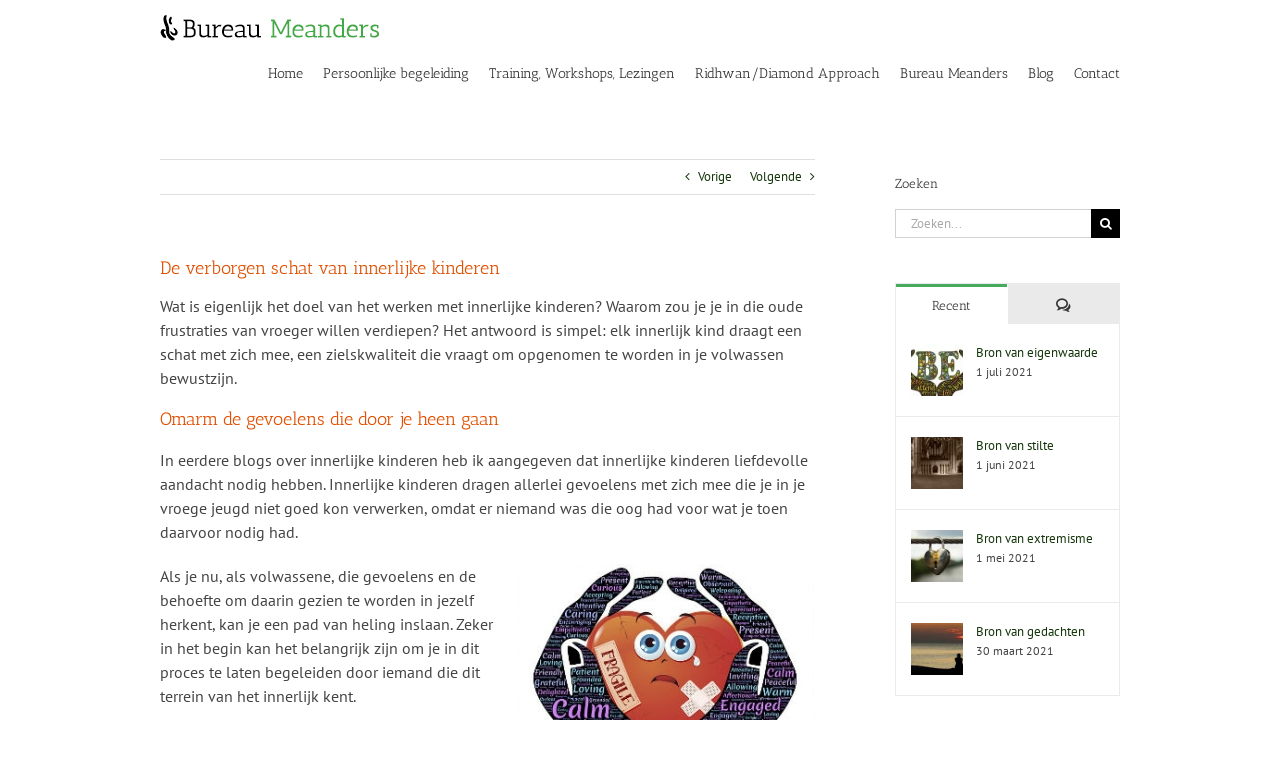

--- FILE ---
content_type: text/html; charset=UTF-8
request_url: https://www.meanders.nl/de-verborgen-schat-van-innerlijke-kinderen/
body_size: 24940
content:
<!DOCTYPE html>
<html class="avada-html-layout-wide avada-html-header-position-top avada-has-page-background-pattern" dir="ltr" lang="nl-NL" prefix="og: https://ogp.me/ns#" prefix="og: http://ogp.me/ns# fb: http://ogp.me/ns/fb#">
<head>
	<meta http-equiv="X-UA-Compatible" content="IE=edge" />
	<meta http-equiv="Content-Type" content="text/html; charset=utf-8"/>
	<meta name="viewport" content="width=device-width, initial-scale=1" />
	
<style id="reCAPTCHA-style" >.google-recaptcha-container{display:block;clear:both;}
.google-recaptcha-container iframe{margin:0;}
.google-recaptcha-container .plugin-credits a{text-decoration:underline;}</style>
	<style>img:is([sizes="auto" i], [sizes^="auto," i]) { contain-intrinsic-size: 3000px 1500px }</style>
	
		<!-- All in One SEO 4.8.9 - aioseo.com -->
	<meta name="description" content="Wat is eigenlijk het doel van het werken met innerlijke kinderen? Waarom zou je je in die oude frustraties van vroeger willen verdiepen? Het antwoord is simpel: elk innerlijk kind draagt een schat met zich mee, een zielskwaliteit die vraagt om opgenomen te worden in je volwassen bewustzijn. Omarm de gevoelens die door je heen" />
	<meta name="robots" content="max-image-preview:large" />
	<meta name="author" content="Chris Elzinga"/>
	<link rel="canonical" href="https://www.meanders.nl/de-verborgen-schat-van-innerlijke-kinderen/" />
	<meta name="generator" content="All in One SEO (AIOSEO) 4.8.9" />
		<meta property="og:locale" content="nl_NL" />
		<meta property="og:site_name" content="Bureau Meanders - Counseling &amp; training" />
		<meta property="og:type" content="article" />
		<meta property="og:title" content="De verborgen schat van innerlijke kinderen - Bureau Meanders" />
		<meta property="og:description" content="Wat is eigenlijk het doel van het werken met innerlijke kinderen? Waarom zou je je in die oude frustraties van vroeger willen verdiepen? Het antwoord is simpel: elk innerlijk kind draagt een schat met zich mee, een zielskwaliteit die vraagt om opgenomen te worden in je volwassen bewustzijn. Omarm de gevoelens die door je heen" />
		<meta property="og:url" content="https://www.meanders.nl/de-verborgen-schat-van-innerlijke-kinderen/" />
		<meta property="article:published_time" content="2016-01-27T12:18:29+00:00" />
		<meta property="article:modified_time" content="2016-01-28T17:10:09+00:00" />
		<meta name="twitter:card" content="summary_large_image" />
		<meta name="twitter:title" content="De verborgen schat van innerlijke kinderen - Bureau Meanders" />
		<meta name="twitter:description" content="Wat is eigenlijk het doel van het werken met innerlijke kinderen? Waarom zou je je in die oude frustraties van vroeger willen verdiepen? Het antwoord is simpel: elk innerlijk kind draagt een schat met zich mee, een zielskwaliteit die vraagt om opgenomen te worden in je volwassen bewustzijn. Omarm de gevoelens die door je heen" />
		<script type="application/ld+json" class="aioseo-schema">
			{"@context":"https:\/\/schema.org","@graph":[{"@type":"BlogPosting","@id":"https:\/\/www.meanders.nl\/de-verborgen-schat-van-innerlijke-kinderen\/#blogposting","name":"De verborgen schat van innerlijke kinderen - Bureau Meanders","headline":"De verborgen schat van innerlijke kinderen","author":{"@id":"https:\/\/www.meanders.nl\/author\/chris\/#author"},"publisher":{"@id":"https:\/\/www.meanders.nl\/#organization"},"image":{"@type":"ImageObject","url":"https:\/\/www.meanders.nl\/wp-content\/uploads\/2016\/01\/Innerlijk-kind-10d-k.jpg","width":301,"height":200},"datePublished":"2016-01-27T13:18:29+01:00","dateModified":"2016-01-28T18:10:09+01:00","inLanguage":"nl-NL","mainEntityOfPage":{"@id":"https:\/\/www.meanders.nl\/de-verborgen-schat-van-innerlijke-kinderen\/#webpage"},"isPartOf":{"@id":"https:\/\/www.meanders.nl\/de-verborgen-schat-van-innerlijke-kinderen\/#webpage"},"articleSection":"Werken met 'innerlijke kinderen'"},{"@type":"BreadcrumbList","@id":"https:\/\/www.meanders.nl\/de-verborgen-schat-van-innerlijke-kinderen\/#breadcrumblist","itemListElement":[{"@type":"ListItem","@id":"https:\/\/www.meanders.nl#listItem","position":1,"name":"Home","item":"https:\/\/www.meanders.nl","nextItem":{"@type":"ListItem","@id":"https:\/\/www.meanders.nl\/category\/werken-met-innerlijke-kinderen\/#listItem","name":"Werken met 'innerlijke kinderen'"}},{"@type":"ListItem","@id":"https:\/\/www.meanders.nl\/category\/werken-met-innerlijke-kinderen\/#listItem","position":2,"name":"Werken met 'innerlijke kinderen'","item":"https:\/\/www.meanders.nl\/category\/werken-met-innerlijke-kinderen\/","nextItem":{"@type":"ListItem","@id":"https:\/\/www.meanders.nl\/de-verborgen-schat-van-innerlijke-kinderen\/#listItem","name":"De verborgen schat van innerlijke kinderen"},"previousItem":{"@type":"ListItem","@id":"https:\/\/www.meanders.nl#listItem","name":"Home"}},{"@type":"ListItem","@id":"https:\/\/www.meanders.nl\/de-verborgen-schat-van-innerlijke-kinderen\/#listItem","position":3,"name":"De verborgen schat van innerlijke kinderen","previousItem":{"@type":"ListItem","@id":"https:\/\/www.meanders.nl\/category\/werken-met-innerlijke-kinderen\/#listItem","name":"Werken met 'innerlijke kinderen'"}}]},{"@type":"Organization","@id":"https:\/\/www.meanders.nl\/#organization","name":"Bureau Meanders","description":"Counseling & training","url":"https:\/\/www.meanders.nl\/"},{"@type":"Person","@id":"https:\/\/www.meanders.nl\/author\/chris\/#author","url":"https:\/\/www.meanders.nl\/author\/chris\/","name":"Chris Elzinga","image":{"@type":"ImageObject","@id":"https:\/\/www.meanders.nl\/de-verborgen-schat-van-innerlijke-kinderen\/#authorImage","url":"https:\/\/secure.gravatar.com\/avatar\/1a6493a88e49c343ff72840a5fe6e4fa41ff06e6fe0149eb904f63c46ca5c05f?s=96&d=blank&r=g","width":96,"height":96,"caption":"Chris Elzinga"}},{"@type":"WebPage","@id":"https:\/\/www.meanders.nl\/de-verborgen-schat-van-innerlijke-kinderen\/#webpage","url":"https:\/\/www.meanders.nl\/de-verborgen-schat-van-innerlijke-kinderen\/","name":"De verborgen schat van innerlijke kinderen - Bureau Meanders","description":"Wat is eigenlijk het doel van het werken met innerlijke kinderen? Waarom zou je je in die oude frustraties van vroeger willen verdiepen? Het antwoord is simpel: elk innerlijk kind draagt een schat met zich mee, een zielskwaliteit die vraagt om opgenomen te worden in je volwassen bewustzijn. Omarm de gevoelens die door je heen","inLanguage":"nl-NL","isPartOf":{"@id":"https:\/\/www.meanders.nl\/#website"},"breadcrumb":{"@id":"https:\/\/www.meanders.nl\/de-verborgen-schat-van-innerlijke-kinderen\/#breadcrumblist"},"author":{"@id":"https:\/\/www.meanders.nl\/author\/chris\/#author"},"creator":{"@id":"https:\/\/www.meanders.nl\/author\/chris\/#author"},"image":{"@type":"ImageObject","url":"https:\/\/www.meanders.nl\/wp-content\/uploads\/2016\/01\/Innerlijk-kind-10d-k.jpg","@id":"https:\/\/www.meanders.nl\/de-verborgen-schat-van-innerlijke-kinderen\/#mainImage","width":301,"height":200},"primaryImageOfPage":{"@id":"https:\/\/www.meanders.nl\/de-verborgen-schat-van-innerlijke-kinderen\/#mainImage"},"datePublished":"2016-01-27T13:18:29+01:00","dateModified":"2016-01-28T18:10:09+01:00"},{"@type":"WebSite","@id":"https:\/\/www.meanders.nl\/#website","url":"https:\/\/www.meanders.nl\/","name":"Bureau Meanders","description":"Counseling & training","inLanguage":"nl-NL","publisher":{"@id":"https:\/\/www.meanders.nl\/#organization"}}]}
		</script>
		<!-- All in One SEO -->


	<!-- This site is optimized with the Yoast SEO plugin v23.5 - https://yoast.com/wordpress/plugins/seo/ -->
	<title>De verborgen schat van innerlijke kinderen - Bureau Meanders</title>
	<meta name="description" content="Waarom zou je met innerlijke kinderen werken? In elk innerlijk kind is een schat verborgen die vraagt om opgenomen te worden in je volwassen bewustzijn." />
	<link rel="canonical" href="https://www.meanders.nl/de-verborgen-schat-van-innerlijke-kinderen/" />
	<meta property="og:locale" content="nl_NL" />
	<meta property="og:type" content="article" />
	<meta property="og:title" content="De verborgen schat van innerlijke kinderen - Bureau Meanders" />
	<meta property="og:description" content="Waarom zou je met innerlijke kinderen werken? In elk innerlijk kind is een schat verborgen die vraagt om opgenomen te worden in je volwassen bewustzijn." />
	<meta property="og:url" content="https://www.meanders.nl/de-verborgen-schat-van-innerlijke-kinderen/" />
	<meta property="og:site_name" content="Bureau Meanders" />
	<meta property="article:publisher" content="https://www.facebook.com/chris.elzinga.14/" />
	<meta property="article:published_time" content="2016-01-27T12:18:29+00:00" />
	<meta property="article:modified_time" content="2016-01-28T17:10:09+00:00" />
	<meta property="og:image" content="https://www.meanders.nl/wp-content/uploads/2016/01/Innerlijk-kind-10d-k.jpg" />
	<meta property="og:image:width" content="301" />
	<meta property="og:image:height" content="200" />
	<meta property="og:image:type" content="image/jpeg" />
	<meta name="author" content="Chris Elzinga" />
	<meta name="twitter:card" content="summary_large_image" />
	<meta name="twitter:creator" content="@chriselzingaNL" />
	<meta name="twitter:site" content="@chriselzingaNL" />
	<meta name="twitter:label1" content="Geschreven door" />
	<meta name="twitter:data1" content="Chris Elzinga" />
	<meta name="twitter:label2" content="Geschatte leestijd" />
	<meta name="twitter:data2" content="4 minuten" />
	<script type="application/ld+json" class="yoast-schema-graph">{"@context":"https://schema.org","@graph":[{"@type":"WebPage","@id":"https://www.meanders.nl/de-verborgen-schat-van-innerlijke-kinderen/","url":"https://www.meanders.nl/de-verborgen-schat-van-innerlijke-kinderen/","name":"De verborgen schat van innerlijke kinderen - Bureau Meanders","isPartOf":{"@id":"https://www.meanders.nl/#website"},"primaryImageOfPage":{"@id":"https://www.meanders.nl/de-verborgen-schat-van-innerlijke-kinderen/#primaryimage"},"image":{"@id":"https://www.meanders.nl/de-verborgen-schat-van-innerlijke-kinderen/#primaryimage"},"thumbnailUrl":"https://www.meanders.nl/wp-content/uploads/2016/01/Innerlijk-kind-10d-k.jpg","datePublished":"2016-01-27T12:18:29+00:00","dateModified":"2016-01-28T17:10:09+00:00","author":{"@id":"https://www.meanders.nl/#/schema/person/6ccce952d95fb776eb80c1fb11ec8927"},"description":"Waarom zou je met innerlijke kinderen werken? In elk innerlijk kind is een schat verborgen die vraagt om opgenomen te worden in je volwassen bewustzijn.","breadcrumb":{"@id":"https://www.meanders.nl/de-verborgen-schat-van-innerlijke-kinderen/#breadcrumb"},"inLanguage":"nl-NL","potentialAction":[{"@type":"ReadAction","target":["https://www.meanders.nl/de-verborgen-schat-van-innerlijke-kinderen/"]}]},{"@type":"ImageObject","inLanguage":"nl-NL","@id":"https://www.meanders.nl/de-verborgen-schat-van-innerlijke-kinderen/#primaryimage","url":"https://www.meanders.nl/wp-content/uploads/2016/01/Innerlijk-kind-10d-k.jpg","contentUrl":"https://www.meanders.nl/wp-content/uploads/2016/01/Innerlijk-kind-10d-k.jpg","width":301,"height":200},{"@type":"BreadcrumbList","@id":"https://www.meanders.nl/de-verborgen-schat-van-innerlijke-kinderen/#breadcrumb","itemListElement":[{"@type":"ListItem","position":1,"name":"Home","item":"https://www.meanders.nl/"},{"@type":"ListItem","position":2,"name":"Blog","item":"https://www.meanders.nl/blog/"},{"@type":"ListItem","position":3,"name":"De verborgen schat van innerlijke kinderen"}]},{"@type":"WebSite","@id":"https://www.meanders.nl/#website","url":"https://www.meanders.nl/","name":"Bureau Meanders","description":"Counseling &amp; training","potentialAction":[{"@type":"SearchAction","target":{"@type":"EntryPoint","urlTemplate":"https://www.meanders.nl/?s={search_term_string}"},"query-input":{"@type":"PropertyValueSpecification","valueRequired":true,"valueName":"search_term_string"}}],"inLanguage":"nl-NL"},{"@type":"Person","@id":"https://www.meanders.nl/#/schema/person/6ccce952d95fb776eb80c1fb11ec8927","name":"Chris Elzinga","image":{"@type":"ImageObject","inLanguage":"nl-NL","@id":"https://www.meanders.nl/#/schema/person/image/","url":"https://secure.gravatar.com/avatar/1a6493a88e49c343ff72840a5fe6e4fa41ff06e6fe0149eb904f63c46ca5c05f?s=96&d=blank&r=g","contentUrl":"https://secure.gravatar.com/avatar/1a6493a88e49c343ff72840a5fe6e4fa41ff06e6fe0149eb904f63c46ca5c05f?s=96&d=blank&r=g","caption":"Chris Elzinga"}}]}</script>
	<!-- / Yoast SEO plugin. -->


<link rel='dns-prefetch' href='//www.google.com' />
<link rel="alternate" type="application/rss+xml" title="Bureau Meanders &raquo; feed" href="https://www.meanders.nl/feed/" />
<link rel="alternate" type="application/rss+xml" title="Bureau Meanders &raquo; reacties feed" href="https://www.meanders.nl/comments/feed/" />
		
		
		
				<link rel="alternate" type="application/rss+xml" title="Bureau Meanders &raquo; De verborgen schat van innerlijke kinderen reacties feed" href="https://www.meanders.nl/de-verborgen-schat-van-innerlijke-kinderen/feed/" />
		<!-- This site uses the Google Analytics by MonsterInsights plugin v9.9.0 - Using Analytics tracking - https://www.monsterinsights.com/ -->
							<script src="//www.googletagmanager.com/gtag/js?id=G-RKCMFL7J1K"  data-cfasync="false" data-wpfc-render="false" type="text/javascript" async></script>
			<script data-cfasync="false" data-wpfc-render="false" type="text/javascript">
				var mi_version = '9.9.0';
				var mi_track_user = true;
				var mi_no_track_reason = '';
								var MonsterInsightsDefaultLocations = {"page_location":"https:\/\/www.meanders.nl\/de-verborgen-schat-van-innerlijke-kinderen\/"};
								if ( typeof MonsterInsightsPrivacyGuardFilter === 'function' ) {
					var MonsterInsightsLocations = (typeof MonsterInsightsExcludeQuery === 'object') ? MonsterInsightsPrivacyGuardFilter( MonsterInsightsExcludeQuery ) : MonsterInsightsPrivacyGuardFilter( MonsterInsightsDefaultLocations );
				} else {
					var MonsterInsightsLocations = (typeof MonsterInsightsExcludeQuery === 'object') ? MonsterInsightsExcludeQuery : MonsterInsightsDefaultLocations;
				}

								var disableStrs = [
										'ga-disable-G-RKCMFL7J1K',
									];

				/* Function to detect opted out users */
				function __gtagTrackerIsOptedOut() {
					for (var index = 0; index < disableStrs.length; index++) {
						if (document.cookie.indexOf(disableStrs[index] + '=true') > -1) {
							return true;
						}
					}

					return false;
				}

				/* Disable tracking if the opt-out cookie exists. */
				if (__gtagTrackerIsOptedOut()) {
					for (var index = 0; index < disableStrs.length; index++) {
						window[disableStrs[index]] = true;
					}
				}

				/* Opt-out function */
				function __gtagTrackerOptout() {
					for (var index = 0; index < disableStrs.length; index++) {
						document.cookie = disableStrs[index] + '=true; expires=Thu, 31 Dec 2099 23:59:59 UTC; path=/';
						window[disableStrs[index]] = true;
					}
				}

				if ('undefined' === typeof gaOptout) {
					function gaOptout() {
						__gtagTrackerOptout();
					}
				}
								window.dataLayer = window.dataLayer || [];

				window.MonsterInsightsDualTracker = {
					helpers: {},
					trackers: {},
				};
				if (mi_track_user) {
					function __gtagDataLayer() {
						dataLayer.push(arguments);
					}

					function __gtagTracker(type, name, parameters) {
						if (!parameters) {
							parameters = {};
						}

						if (parameters.send_to) {
							__gtagDataLayer.apply(null, arguments);
							return;
						}

						if (type === 'event') {
														parameters.send_to = monsterinsights_frontend.v4_id;
							var hookName = name;
							if (typeof parameters['event_category'] !== 'undefined') {
								hookName = parameters['event_category'] + ':' + name;
							}

							if (typeof MonsterInsightsDualTracker.trackers[hookName] !== 'undefined') {
								MonsterInsightsDualTracker.trackers[hookName](parameters);
							} else {
								__gtagDataLayer('event', name, parameters);
							}
							
						} else {
							__gtagDataLayer.apply(null, arguments);
						}
					}

					__gtagTracker('js', new Date());
					__gtagTracker('set', {
						'developer_id.dZGIzZG': true,
											});
					if ( MonsterInsightsLocations.page_location ) {
						__gtagTracker('set', MonsterInsightsLocations);
					}
										__gtagTracker('config', 'G-RKCMFL7J1K', {"forceSSL":"true"} );
										window.gtag = __gtagTracker;										(function () {
						/* https://developers.google.com/analytics/devguides/collection/analyticsjs/ */
						/* ga and __gaTracker compatibility shim. */
						var noopfn = function () {
							return null;
						};
						var newtracker = function () {
							return new Tracker();
						};
						var Tracker = function () {
							return null;
						};
						var p = Tracker.prototype;
						p.get = noopfn;
						p.set = noopfn;
						p.send = function () {
							var args = Array.prototype.slice.call(arguments);
							args.unshift('send');
							__gaTracker.apply(null, args);
						};
						var __gaTracker = function () {
							var len = arguments.length;
							if (len === 0) {
								return;
							}
							var f = arguments[len - 1];
							if (typeof f !== 'object' || f === null || typeof f.hitCallback !== 'function') {
								if ('send' === arguments[0]) {
									var hitConverted, hitObject = false, action;
									if ('event' === arguments[1]) {
										if ('undefined' !== typeof arguments[3]) {
											hitObject = {
												'eventAction': arguments[3],
												'eventCategory': arguments[2],
												'eventLabel': arguments[4],
												'value': arguments[5] ? arguments[5] : 1,
											}
										}
									}
									if ('pageview' === arguments[1]) {
										if ('undefined' !== typeof arguments[2]) {
											hitObject = {
												'eventAction': 'page_view',
												'page_path': arguments[2],
											}
										}
									}
									if (typeof arguments[2] === 'object') {
										hitObject = arguments[2];
									}
									if (typeof arguments[5] === 'object') {
										Object.assign(hitObject, arguments[5]);
									}
									if ('undefined' !== typeof arguments[1].hitType) {
										hitObject = arguments[1];
										if ('pageview' === hitObject.hitType) {
											hitObject.eventAction = 'page_view';
										}
									}
									if (hitObject) {
										action = 'timing' === arguments[1].hitType ? 'timing_complete' : hitObject.eventAction;
										hitConverted = mapArgs(hitObject);
										__gtagTracker('event', action, hitConverted);
									}
								}
								return;
							}

							function mapArgs(args) {
								var arg, hit = {};
								var gaMap = {
									'eventCategory': 'event_category',
									'eventAction': 'event_action',
									'eventLabel': 'event_label',
									'eventValue': 'event_value',
									'nonInteraction': 'non_interaction',
									'timingCategory': 'event_category',
									'timingVar': 'name',
									'timingValue': 'value',
									'timingLabel': 'event_label',
									'page': 'page_path',
									'location': 'page_location',
									'title': 'page_title',
									'referrer' : 'page_referrer',
								};
								for (arg in args) {
																		if (!(!args.hasOwnProperty(arg) || !gaMap.hasOwnProperty(arg))) {
										hit[gaMap[arg]] = args[arg];
									} else {
										hit[arg] = args[arg];
									}
								}
								return hit;
							}

							try {
								f.hitCallback();
							} catch (ex) {
							}
						};
						__gaTracker.create = newtracker;
						__gaTracker.getByName = newtracker;
						__gaTracker.getAll = function () {
							return [];
						};
						__gaTracker.remove = noopfn;
						__gaTracker.loaded = true;
						window['__gaTracker'] = __gaTracker;
					})();
									} else {
										console.log("");
					(function () {
						function __gtagTracker() {
							return null;
						}

						window['__gtagTracker'] = __gtagTracker;
						window['gtag'] = __gtagTracker;
					})();
									}
			</script>
			
							<!-- / Google Analytics by MonsterInsights -->
		<script type="text/javascript">
/* <![CDATA[ */
window._wpemojiSettings = {"baseUrl":"https:\/\/s.w.org\/images\/core\/emoji\/16.0.1\/72x72\/","ext":".png","svgUrl":"https:\/\/s.w.org\/images\/core\/emoji\/16.0.1\/svg\/","svgExt":".svg","source":{"concatemoji":"https:\/\/www.meanders.nl\/wp-includes\/js\/wp-emoji-release.min.js?ver=6.8.3"}};
/*! This file is auto-generated */
!function(s,n){var o,i,e;function c(e){try{var t={supportTests:e,timestamp:(new Date).valueOf()};sessionStorage.setItem(o,JSON.stringify(t))}catch(e){}}function p(e,t,n){e.clearRect(0,0,e.canvas.width,e.canvas.height),e.fillText(t,0,0);var t=new Uint32Array(e.getImageData(0,0,e.canvas.width,e.canvas.height).data),a=(e.clearRect(0,0,e.canvas.width,e.canvas.height),e.fillText(n,0,0),new Uint32Array(e.getImageData(0,0,e.canvas.width,e.canvas.height).data));return t.every(function(e,t){return e===a[t]})}function u(e,t){e.clearRect(0,0,e.canvas.width,e.canvas.height),e.fillText(t,0,0);for(var n=e.getImageData(16,16,1,1),a=0;a<n.data.length;a++)if(0!==n.data[a])return!1;return!0}function f(e,t,n,a){switch(t){case"flag":return n(e,"\ud83c\udff3\ufe0f\u200d\u26a7\ufe0f","\ud83c\udff3\ufe0f\u200b\u26a7\ufe0f")?!1:!n(e,"\ud83c\udde8\ud83c\uddf6","\ud83c\udde8\u200b\ud83c\uddf6")&&!n(e,"\ud83c\udff4\udb40\udc67\udb40\udc62\udb40\udc65\udb40\udc6e\udb40\udc67\udb40\udc7f","\ud83c\udff4\u200b\udb40\udc67\u200b\udb40\udc62\u200b\udb40\udc65\u200b\udb40\udc6e\u200b\udb40\udc67\u200b\udb40\udc7f");case"emoji":return!a(e,"\ud83e\udedf")}return!1}function g(e,t,n,a){var r="undefined"!=typeof WorkerGlobalScope&&self instanceof WorkerGlobalScope?new OffscreenCanvas(300,150):s.createElement("canvas"),o=r.getContext("2d",{willReadFrequently:!0}),i=(o.textBaseline="top",o.font="600 32px Arial",{});return e.forEach(function(e){i[e]=t(o,e,n,a)}),i}function t(e){var t=s.createElement("script");t.src=e,t.defer=!0,s.head.appendChild(t)}"undefined"!=typeof Promise&&(o="wpEmojiSettingsSupports",i=["flag","emoji"],n.supports={everything:!0,everythingExceptFlag:!0},e=new Promise(function(e){s.addEventListener("DOMContentLoaded",e,{once:!0})}),new Promise(function(t){var n=function(){try{var e=JSON.parse(sessionStorage.getItem(o));if("object"==typeof e&&"number"==typeof e.timestamp&&(new Date).valueOf()<e.timestamp+604800&&"object"==typeof e.supportTests)return e.supportTests}catch(e){}return null}();if(!n){if("undefined"!=typeof Worker&&"undefined"!=typeof OffscreenCanvas&&"undefined"!=typeof URL&&URL.createObjectURL&&"undefined"!=typeof Blob)try{var e="postMessage("+g.toString()+"("+[JSON.stringify(i),f.toString(),p.toString(),u.toString()].join(",")+"));",a=new Blob([e],{type:"text/javascript"}),r=new Worker(URL.createObjectURL(a),{name:"wpTestEmojiSupports"});return void(r.onmessage=function(e){c(n=e.data),r.terminate(),t(n)})}catch(e){}c(n=g(i,f,p,u))}t(n)}).then(function(e){for(var t in e)n.supports[t]=e[t],n.supports.everything=n.supports.everything&&n.supports[t],"flag"!==t&&(n.supports.everythingExceptFlag=n.supports.everythingExceptFlag&&n.supports[t]);n.supports.everythingExceptFlag=n.supports.everythingExceptFlag&&!n.supports.flag,n.DOMReady=!1,n.readyCallback=function(){n.DOMReady=!0}}).then(function(){return e}).then(function(){var e;n.supports.everything||(n.readyCallback(),(e=n.source||{}).concatemoji?t(e.concatemoji):e.wpemoji&&e.twemoji&&(t(e.twemoji),t(e.wpemoji)))}))}((window,document),window._wpemojiSettings);
/* ]]> */
</script>
<style id='wp-emoji-styles-inline-css' type='text/css'>

	img.wp-smiley, img.emoji {
		display: inline !important;
		border: none !important;
		box-shadow: none !important;
		height: 1em !important;
		width: 1em !important;
		margin: 0 0.07em !important;
		vertical-align: -0.1em !important;
		background: none !important;
		padding: 0 !important;
	}
</style>
<link rel='stylesheet' id='griwpc-recaptcha-style-css' href='https://www.meanders.nl/wp-content/plugins/recaptcha-in-wp-comments-form/css/recaptcha.css?ver=9.1.2' type='text/css' media='all' />
<style id='griwpc-recaptcha-style-inline-css' type='text/css'>
.google-recaptcha-container{display:block;clear:both;}
.google-recaptcha-container iframe{margin:0;}
.google-recaptcha-container .plugin-credits a{text-decoration:underline;}
</style>
<link rel='stylesheet' id='fusion-dynamic-css-css' href='https://www.meanders.nl/wp-content/uploads/fusion-styles/1d35fee1f5db380f3ff91e6013726126.min.css?ver=3.11.6' type='text/css' media='all' />
<script type="text/javascript" src="https://www.meanders.nl/wp-content/plugins/google-analytics-for-wordpress/assets/js/frontend-gtag.min.js?ver=9.9.0" id="monsterinsights-frontend-script-js" async="async" data-wp-strategy="async"></script>
<script data-cfasync="false" data-wpfc-render="false" type="text/javascript" id='monsterinsights-frontend-script-js-extra'>/* <![CDATA[ */
var monsterinsights_frontend = {"js_events_tracking":"true","download_extensions":"doc,pdf,ppt,zip,xls,docx,pptx,xlsx","inbound_paths":"[]","home_url":"https:\/\/www.meanders.nl","hash_tracking":"false","v4_id":"G-RKCMFL7J1K"};/* ]]> */
</script>
<script type="text/javascript" src="https://www.meanders.nl/wp-includes/js/jquery/jquery.min.js?ver=3.7.1" id="jquery-core-js"></script>
<script type="text/javascript" src="https://www.meanders.nl/wp-includes/js/jquery/jquery-migrate.min.js?ver=3.4.1" id="jquery-migrate-js"></script>
<script type="text/javascript" src="https://www.meanders.nl/wp-content/plugins/revslider/public/assets/js/rbtools.min.js?ver=6.6.16" async id="tp-tools-js"></script>
<script type="text/javascript" src="https://www.meanders.nl/wp-content/plugins/revslider/public/assets/js/rs6.min.js?ver=6.6.16" async id="revmin-js"></script>
<link rel="https://api.w.org/" href="https://www.meanders.nl/wp-json/" /><link rel="alternate" title="JSON" type="application/json" href="https://www.meanders.nl/wp-json/wp/v2/posts/1302" /><link rel="EditURI" type="application/rsd+xml" title="RSD" href="https://www.meanders.nl/xmlrpc.php?rsd" />
<meta name="generator" content="WordPress 6.8.3" />
<link rel='shortlink' href='https://www.meanders.nl/?p=1302' />
<link rel="alternate" title="oEmbed (JSON)" type="application/json+oembed" href="https://www.meanders.nl/wp-json/oembed/1.0/embed?url=https%3A%2F%2Fwww.meanders.nl%2Fde-verborgen-schat-van-innerlijke-kinderen%2F" />
<link rel="alternate" title="oEmbed (XML)" type="text/xml+oembed" href="https://www.meanders.nl/wp-json/oembed/1.0/embed?url=https%3A%2F%2Fwww.meanders.nl%2Fde-verborgen-schat-van-innerlijke-kinderen%2F&#038;format=xml" />
<style type="text/css" id="css-fb-visibility">@media screen and (max-width: 640px){.fusion-no-small-visibility{display:none !important;}body .sm-text-align-center{text-align:center !important;}body .sm-text-align-left{text-align:left !important;}body .sm-text-align-right{text-align:right !important;}body .sm-flex-align-center{justify-content:center !important;}body .sm-flex-align-flex-start{justify-content:flex-start !important;}body .sm-flex-align-flex-end{justify-content:flex-end !important;}body .sm-mx-auto{margin-left:auto !important;margin-right:auto !important;}body .sm-ml-auto{margin-left:auto !important;}body .sm-mr-auto{margin-right:auto !important;}body .fusion-absolute-position-small{position:absolute;top:auto;width:100%;}.awb-sticky.awb-sticky-small{ position: sticky; top: var(--awb-sticky-offset,0); }}@media screen and (min-width: 641px) and (max-width: 1024px){.fusion-no-medium-visibility{display:none !important;}body .md-text-align-center{text-align:center !important;}body .md-text-align-left{text-align:left !important;}body .md-text-align-right{text-align:right !important;}body .md-flex-align-center{justify-content:center !important;}body .md-flex-align-flex-start{justify-content:flex-start !important;}body .md-flex-align-flex-end{justify-content:flex-end !important;}body .md-mx-auto{margin-left:auto !important;margin-right:auto !important;}body .md-ml-auto{margin-left:auto !important;}body .md-mr-auto{margin-right:auto !important;}body .fusion-absolute-position-medium{position:absolute;top:auto;width:100%;}.awb-sticky.awb-sticky-medium{ position: sticky; top: var(--awb-sticky-offset,0); }}@media screen and (min-width: 1025px){.fusion-no-large-visibility{display:none !important;}body .lg-text-align-center{text-align:center !important;}body .lg-text-align-left{text-align:left !important;}body .lg-text-align-right{text-align:right !important;}body .lg-flex-align-center{justify-content:center !important;}body .lg-flex-align-flex-start{justify-content:flex-start !important;}body .lg-flex-align-flex-end{justify-content:flex-end !important;}body .lg-mx-auto{margin-left:auto !important;margin-right:auto !important;}body .lg-ml-auto{margin-left:auto !important;}body .lg-mr-auto{margin-right:auto !important;}body .fusion-absolute-position-large{position:absolute;top:auto;width:100%;}.awb-sticky.awb-sticky-large{ position: sticky; top: var(--awb-sticky-offset,0); }}</style><meta name="generator" content="Powered by Slider Revolution 6.6.16 - responsive, Mobile-Friendly Slider Plugin for WordPress with comfortable drag and drop interface." />
<script>function setREVStartSize(e){
			//window.requestAnimationFrame(function() {
				window.RSIW = window.RSIW===undefined ? window.innerWidth : window.RSIW;
				window.RSIH = window.RSIH===undefined ? window.innerHeight : window.RSIH;
				try {
					var pw = document.getElementById(e.c).parentNode.offsetWidth,
						newh;
					pw = pw===0 || isNaN(pw) || (e.l=="fullwidth" || e.layout=="fullwidth") ? window.RSIW : pw;
					e.tabw = e.tabw===undefined ? 0 : parseInt(e.tabw);
					e.thumbw = e.thumbw===undefined ? 0 : parseInt(e.thumbw);
					e.tabh = e.tabh===undefined ? 0 : parseInt(e.tabh);
					e.thumbh = e.thumbh===undefined ? 0 : parseInt(e.thumbh);
					e.tabhide = e.tabhide===undefined ? 0 : parseInt(e.tabhide);
					e.thumbhide = e.thumbhide===undefined ? 0 : parseInt(e.thumbhide);
					e.mh = e.mh===undefined || e.mh=="" || e.mh==="auto" ? 0 : parseInt(e.mh,0);
					if(e.layout==="fullscreen" || e.l==="fullscreen")
						newh = Math.max(e.mh,window.RSIH);
					else{
						e.gw = Array.isArray(e.gw) ? e.gw : [e.gw];
						for (var i in e.rl) if (e.gw[i]===undefined || e.gw[i]===0) e.gw[i] = e.gw[i-1];
						e.gh = e.el===undefined || e.el==="" || (Array.isArray(e.el) && e.el.length==0)? e.gh : e.el;
						e.gh = Array.isArray(e.gh) ? e.gh : [e.gh];
						for (var i in e.rl) if (e.gh[i]===undefined || e.gh[i]===0) e.gh[i] = e.gh[i-1];
											
						var nl = new Array(e.rl.length),
							ix = 0,
							sl;
						e.tabw = e.tabhide>=pw ? 0 : e.tabw;
						e.thumbw = e.thumbhide>=pw ? 0 : e.thumbw;
						e.tabh = e.tabhide>=pw ? 0 : e.tabh;
						e.thumbh = e.thumbhide>=pw ? 0 : e.thumbh;
						for (var i in e.rl) nl[i] = e.rl[i]<window.RSIW ? 0 : e.rl[i];
						sl = nl[0];
						for (var i in nl) if (sl>nl[i] && nl[i]>0) { sl = nl[i]; ix=i;}
						var m = pw>(e.gw[ix]+e.tabw+e.thumbw) ? 1 : (pw-(e.tabw+e.thumbw)) / (e.gw[ix]);
						newh =  (e.gh[ix] * m) + (e.tabh + e.thumbh);
					}
					var el = document.getElementById(e.c);
					if (el!==null && el) el.style.height = newh+"px";
					el = document.getElementById(e.c+"_wrapper");
					if (el!==null && el) {
						el.style.height = newh+"px";
						el.style.display = "block";
					}
				} catch(e){
					console.log("Failure at Presize of Slider:" + e)
				}
			//});
		  };</script>
		<script type="text/javascript">
			var doc = document.documentElement;
			doc.setAttribute( 'data-useragent', navigator.userAgent );
		</script>
		<!-- Google tag (gtag.js) -->
<script async src="https://www.googletagmanager.com/gtag/js?id=UA-53329698-1"></script>
<script>
  window.dataLayer = window.dataLayer || [];
  function gtag(){dataLayer.push(arguments);}
  gtag('js', new Date());

  gtag('config', 'UA-53329698-1');
</script>
	</head>

<body class="wp-singular post-template-default single single-post postid-1302 single-format-standard wp-theme-Avada wp-child-theme-Avada-Child-Theme has-sidebar fusion-image-hovers fusion-pagination-sizing fusion-button_type-flat fusion-button_span-no fusion-button_gradient-linear avada-image-rollover-circle-yes avada-image-rollover-yes avada-image-rollover-direction-left fusion-has-button-gradient fusion-body ltr no-tablet-sticky-header no-mobile-sticky-header avada-has-rev-slider-styles fusion-disable-outline fusion-sub-menu-fade mobile-logo-pos-left layout-wide-mode avada-has-boxed-modal-shadow-none layout-scroll-offset-full avada-has-zero-margin-offset-top fusion-top-header menu-text-align-left mobile-menu-design-classic fusion-show-pagination-text fusion-header-layout-v1 avada-responsive avada-footer-fx-bg-parallax avada-menu-highlight-style-bar fusion-search-form-classic fusion-main-menu-search-overlay fusion-avatar-square avada-sticky-shrinkage avada-dropdown-styles avada-blog-layout-medium avada-blog-archive-layout-medium avada-header-shadow-no avada-menu-icon-position-left avada-has-megamenu-shadow avada-has-mainmenu-dropdown-divider avada-has-breadcrumb-mobile-hidden avada-has-titlebar-hide avada-has-pagination-padding avada-flyout-menu-direction-fade avada-ec-views-v1" data-awb-post-id="1302">
		<a class="skip-link screen-reader-text" href="#content">Skip to content</a>

	<div id="boxed-wrapper">
		
		<div id="wrapper" class="fusion-wrapper">
			<div id="home" style="position:relative;top:-1px;"></div>
							
					
			<header class="fusion-header-wrapper">
				<div class="fusion-header-v1 fusion-logo-alignment fusion-logo-left fusion-sticky-menu- fusion-sticky-logo- fusion-mobile-logo-  fusion-mobile-menu-design-classic">
					<div class="fusion-header-sticky-height"></div>
<div class="fusion-header">
	<div class="fusion-row">
					<div class="fusion-logo" data-margin-top="14px" data-margin-bottom="0px" data-margin-left="0px" data-margin-right="0px">
			<a class="fusion-logo-link"  href="https://www.meanders.nl/" >

						<!-- standard logo -->
			<img src="https://www.meanders.nl/wp-content/uploads/2016/06/logo-meanders220.jpg" srcset="https://www.meanders.nl/wp-content/uploads/2016/06/logo-meanders220.jpg 1x" width="220" height="27" alt="Bureau Meanders Logo" data-retina_logo_url="" class="fusion-standard-logo" />

			
					</a>
		</div>		<nav class="fusion-main-menu" aria-label="Main Menu"><div class="fusion-overlay-search">		<form role="search" class="searchform fusion-search-form  fusion-search-form-classic" method="get" action="https://www.meanders.nl/">
			<div class="fusion-search-form-content">

				
				<div class="fusion-search-field search-field">
					<label><span class="screen-reader-text">Zoeken naar:</span>
													<input type="search" value="" name="s" class="s" placeholder="Zoeken..." required aria-required="true" aria-label="Zoeken..."/>
											</label>
				</div>
				<div class="fusion-search-button search-button">
					<input type="submit" class="fusion-search-submit searchsubmit" aria-label="Zoeken" value="&#xf002;" />
									</div>

				
			</div>


			
		</form>
		<div class="fusion-search-spacer"></div><a href="#" role="button" aria-label="Close Search" class="fusion-close-search"></a></div><ul id="menu-hoofdmenu" class="fusion-menu"><li  id="menu-item-31"  class="menu-item menu-item-type-post_type menu-item-object-page menu-item-home menu-item-31"  data-item-id="31"><a  href="https://www.meanders.nl/" class="fusion-bar-highlight"><span class="menu-text">Home</span></a></li><li  id="menu-item-192"  class="menu-item menu-item-type-post_type menu-item-object-page menu-item-has-children menu-item-192 fusion-dropdown-menu"  data-item-id="192"><a  href="https://www.meanders.nl/persoonlijke-begeleiding-innerlijke-transformatie/" class="fusion-bar-highlight"><span class="menu-text">Persoonlijke begeleiding</span></a><ul class="sub-menu"><li  id="menu-item-30"  class="menu-item menu-item-type-post_type menu-item-object-page menu-item-30 fusion-dropdown-submenu" ><a  href="https://www.meanders.nl/counseling-innerlijke-transformatie/" class="fusion-bar-highlight"><span>Counseling &#8211; Innerlijke transformatie</span></a></li><li  id="menu-item-149"  class="menu-item menu-item-type-post_type menu-item-object-page menu-item-149 fusion-dropdown-submenu" ><a  href="https://www.meanders.nl/enneagram-type-interview/" class="fusion-bar-highlight"><span>Enneagram type-interview</span></a></li></ul></li><li  id="menu-item-29"  class="menu-item menu-item-type-post_type menu-item-object-page menu-item-29"  data-item-id="29"><a  href="https://www.meanders.nl/training-workshops/" class="fusion-bar-highlight"><span class="menu-text">Training, Workshops, Lezingen</span></a></li><li  id="menu-item-1775"  class="menu-item menu-item-type-post_type menu-item-object-page menu-item-has-children menu-item-1775 fusion-dropdown-menu"  data-item-id="1775"><a  href="https://www.meanders.nl/ridhwan-diamond-approach/" class="fusion-bar-highlight"><span class="menu-text">Ridhwan/Diamond Approach</span></a><ul class="sub-menu"><li  id="menu-item-1871"  class="menu-item menu-item-type-post_type menu-item-object-page menu-item-1871 fusion-dropdown-submenu" ><a  href="https://www.meanders.nl/wat-is-ridhwan-diamond-approach/" class="fusion-bar-highlight"><span>Wat is Diamond Approach en wat is Ridhwan?</span></a></li><li  id="menu-item-1869"  class="menu-item menu-item-type-post_type menu-item-object-page menu-item-has-children menu-item-1869 fusion-dropdown-submenu" ><a  href="https://www.meanders.nl/persoonlijke-begeleiding-in-ridhwan-sessies-chris-elizinga/" class="fusion-bar-highlight"><span>Persoonlijke begeleiding in Ridhwan sessies</span></a><ul class="sub-menu"><li  id="menu-item-696"  class="menu-item menu-item-type-post_type menu-item-object-page menu-item-696" ><a  href="https://www.meanders.nl/aanbieding-begeleidingsgesprekken-aspirant-leraren-ridhwan/" class="fusion-bar-highlight"><span>Begeleidingsgesprekken met aspirant-leraren</span></a></li></ul></li></ul></li><li  id="menu-item-28"  class="menu-item menu-item-type-post_type menu-item-object-page menu-item-has-children menu-item-28 fusion-dropdown-menu"  data-item-id="28"><a  href="https://www.meanders.nl/bureau-meanders-begeleiding-innerlijke-transformatie/" class="fusion-bar-highlight"><span class="menu-text">Bureau Meanders</span></a><ul class="sub-menu"><li  id="menu-item-176"  class="menu-item menu-item-type-post_type menu-item-object-page menu-item-176 fusion-dropdown-submenu" ><a  href="https://www.meanders.nl/over-chris-elzinga/" class="fusion-bar-highlight"><span>Over Chris Elzinga</span></a></li><li  id="menu-item-175"  class="menu-item menu-item-type-post_type menu-item-object-page menu-item-175 fusion-dropdown-submenu" ><a  href="https://www.meanders.nl/mijn-visie-missie-en-kernwaarden/" class="fusion-bar-highlight"><span>Visie, missie en kernwaarden</span></a></li><li  id="menu-item-687"  class="menu-item menu-item-type-post_type menu-item-object-page menu-item-687 fusion-dropdown-submenu" ><a  href="https://www.meanders.nl/methodieken-werkvormen-en-modellen/" class="fusion-bar-highlight"><span>Methodieken en Werkwijze</span></a></li><li  id="menu-item-1467"  class="menu-item menu-item-type-post_type menu-item-object-post menu-item-1467 fusion-dropdown-submenu" ><a  href="https://www.meanders.nl/logo-bureau-meanders-stroom/" class="fusion-bar-highlight"><span>Over het logo</span></a></li><li  id="menu-item-170"  class="menu-item menu-item-type-post_type menu-item-object-page menu-item-170 fusion-dropdown-submenu" ><a  href="https://www.meanders.nl/tarieven/" class="fusion-bar-highlight"><span>Tarieven</span></a></li><li  id="menu-item-1490"  class="menu-item menu-item-type-post_type menu-item-object-page menu-item-1490 fusion-dropdown-submenu" ><a  href="https://www.meanders.nl/algemene-voorwaarden-bureau-meanders/" class="fusion-bar-highlight"><span>Algemene Voorwaarden</span></a></li><li  id="menu-item-1988"  class="menu-item menu-item-type-post_type menu-item-object-page menu-item-1988 fusion-dropdown-submenu" ><a  href="https://www.meanders.nl/privacyverklaring-bureau-meanders/" class="fusion-bar-highlight"><span>Privacyverklaring in het kader van de AVG</span></a></li></ul></li><li  id="menu-item-27"  class="menu-item menu-item-type-post_type menu-item-object-page current_page_parent menu-item-27"  data-item-id="27"><a  href="https://www.meanders.nl/blog/" class="fusion-bar-highlight"><span class="menu-text">Blog</span></a></li><li  id="menu-item-26"  class="menu-item menu-item-type-post_type menu-item-object-page menu-item-26"  data-item-id="26"><a  href="https://www.meanders.nl/contact/" class="fusion-bar-highlight"><span class="menu-text">Contact</span></a></li></ul></nav>
<nav class="fusion-mobile-nav-holder fusion-mobile-menu-text-align-left" aria-label="Main Menu Mobile"></nav>

					</div>
</div>
				</div>
				<div class="fusion-clearfix"></div>
			</header>
								
							<div id="sliders-container" class="fusion-slider-visibility">
					</div>
				
					
							
			
						<main id="main" class="clearfix ">
				<div class="fusion-row" style="">

<section id="content" style="float: left;">
			<div class="single-navigation clearfix">
			<a href="https://www.meanders.nl/innerlijke-kinderen-hebben-liefdevolle-aandacht-nodig/" rel="prev">Vorige</a>			<a href="https://www.meanders.nl/oordeel-als-aspect-onderscheidend-bewustzijn/" rel="next">Volgende</a>		</div>
	
					<article id="post-1302" class="post post-1302 type-post status-publish format-standard has-post-thumbnail hentry category-werken-met-innerlijke-kinderen">
						
				
															<h1 class="entry-title fusion-post-title">De verborgen schat van innerlijke kinderen</h1>										<div class="post-content">
				<p>Wat is eigenlijk het doel van het werken met innerlijke kinderen? Waarom zou je je in die oude frustraties van vroeger willen verdiepen? Het antwoord is simpel: elk innerlijk kind draagt een schat met zich mee, een zielskwaliteit die vraagt om opgenomen te worden in je volwassen bewustzijn.<span id="more-1302"></span></p>
<h2>Omarm de gevoelens die door je heen gaan</h2>
<p>In eerdere blogs over innerlijke kinderen heb ik aangegeven dat innerlijke kinderen liefdevolle aandacht nodig hebben. Innerlijke kinderen dragen allerlei gevoelens met zich mee die je in je vroege jeugd niet goed kon verwerken, omdat er niemand was die oog had voor wat je toen daarvoor nodig had.</p>
<p><a href="https://www.meanders.nl/wp-content/uploads/2016/01/Omarmen-van-gevoelens.jpg" rel="attachment wp-att-1311"><img fetchpriority="high" decoding="async" class="size-medium wp-image-1311 alignright" src="https://www.meanders.nl/wp-content/uploads/2016/01/Omarmen-van-gevoelens-300x231.jpg" alt="Omarmen van gevoelens" width="300" height="231" srcset="https://www.meanders.nl/wp-content/uploads/2016/01/Omarmen-van-gevoelens-180x138.jpg 180w, https://www.meanders.nl/wp-content/uploads/2016/01/Omarmen-van-gevoelens-300x231.jpg 300w, https://www.meanders.nl/wp-content/uploads/2016/01/Omarmen-van-gevoelens.jpg 324w" sizes="(max-width: 300px) 100vw, 300px" title="Omarmen van gevoelens" /></a>Als je nu, als volwassene, die gevoelens en de behoefte om daarin gezien te worden in jezelf herkent, kan je een pad van heling inslaan. Zeker in het begin kan het belangrijk zijn om je in dit proces te laten begeleiden door iemand die dit terrein van het innerlijk kent.</p>
<p>Je kunt zo leren verdriet in jezelf te voelen en &#8211; als het verbonden is met vroege ervaringen &#8211; dit verdriet met liefde te omarmen, zoals je een klein verdrietig kind zou troosten. Op eenzelfde manier kun je leren je boosheid te voelen en als daarin frustraties uit je jeugd doorklinken, leer je te doen wat je met een boos kind zou doen. Verwelkom die boosheid, voel de energie ervan door je lijf gaan en vraag met mildheid en begrip aan dit innerlijke kind wat hem/haar eigenlijk zo boos maakt. Stel het kind in je gerust. Blijf bij zijn/haar gevoelens, geef die de ruimte.<br />
Belangrijk is dit te doen vanuit je volwassen bewustzijn. Acteer die gevoelens niet uit. Je zult merken dat het innerlijke kind zich geleidelijk ontspant. Je kunt dat voelen als een wegebben van spanning in je lichaam.</p>
<p>Het verschil met vroeger is, dat jij nu die gevoelens kunt leren (ver-)dragen, die verbonden zijn met je ervaringen als kind. Je ouders of andere verzorgers waren daar niet toe in staat. Wat toen niet mocht bestaan werd miskend en daardoor kon het niet tot volwassenheid groeien.</p>
<h2>Wat is de schat van innerlijke kinderen?</h2>
<p>Een innerlijk kind is eigenlijk een psychische structuur, een vorm, een ‘Gestalt’ waarin je een kind kunt herkennen zoals je vroeger in specifieke omstandigheden was. Het in aanwezig in je bewustzijn, compleet met leeftijd, gevoelens, manier van waarnemen van de wereld etc. Als zo’n innerlijk kind zich ontspant – als deze structuur oplost, als jij dus ontspant – kan een &#8216;schat&#8217; vrij komen die in die kindstructuur opgesloten heeft gezeten. Dit is het vooruitzicht dat ik je in dit blogartikeltje wil laten zien.</p>
<p>Als een boos innerlijk kind zich leert ontspannen kan het in jou op een verrassende manier aanvoelen als een toename van levenslust en levensenergie. Het kan aanvoelen als een soort van blijheid of opgetogenheid in het ervaren van kracht.</p>
<p>Als een verdrietig kind zich leert ontspannen kan het zijn dat je je vol liefde gaat voelen of heel mild. Het kan zijn dat je je geraakt voelt door de gevoeligheid van dat kind. Je voelt je hart open gaan, ook voor andere mensen.</p>
<p>Als het bange kind in je de angst los kan laten kan het zijn dat je een soort van puurheid, van onschuld in jezelf voelt opkomen.</p>
<h2>De kostbaarheid van mijn wezen</h2>
<p><a href="https://www.meanders.nl/wp-content/uploads/2016/01/Innerlijk-kind-10c-k.jpg" rel="attachment wp-att-1319"><img decoding="async" class="alignleft wp-image-1319" src="https://www.meanders.nl/wp-content/uploads/2016/01/Innerlijk-kind-10c-k.jpg" alt="Innerlijk kind - onschuld en blijdschap" width="208" height="242" title="Innerlijk kind - onschuld en blijdschap" /></a>Ik weet nog heel goed dat de therapeute die me een paar jaar geleden begeleidde me in een sessie vroeg: &#8220;Wat voor talent neem je in dit innerlijke kind waar?&#8221; Tot dan toe was ik ervan uitgegaan dat de therapie er vooral om ging om pijn, verdriet e.d. op te lossen die verbonden was met het kind dat ik vroeger was. Dat daar ook iets waardevols in verborgen zou kunnen zijn was nieuw voor me.</p>
<p>In dat moment realiseerde ik me dat de vingertoppen van mijn rechterhand op mijn hartgebied rustten. Blijkbaar beschermde die hand iets. Toen &#8216;zag&#8217; ik met mijn &#8216;innerlijk zien&#8217; een intens wit licht in mijn hart dat buiten de grenzen van mijn hart begon te stralen. Tegelijkertijd besefte ik dat ik vroeger zo de kostbaarheid van mijn ziel had beschermd. Dat bleek de schat te zijn die ik sindsdien verborgen had gehouden. Deze ervaring heeft mijn hele idee over wat innerlijke kinderen voor psychische structuren zijn aanzienlijk veranderd.</p>
<h2>Gedicht ‘De grote en de kleine’</h2>
<p>In het afgelopen najaar heb ik een cursus gegeven over ‘Leer je innerlijke kinderen kennen’. Een van de cursisten, <a href="http://laverna.nl/docent/sandra-van-der-zon" target="_blank">Sandra van der Zon</a>, schreef een gedicht over hoe zij de wisselwerking had ervaren tussen een innerlijk kind en haar volwassen bewustzijn:</p>
<p><em><a href="https://www.meanders.nl/wp-content/uploads/2016/01/Innerlijk-kind-Sandra-van-der-Zon-01-1.jpg" rel="attachment wp-att-1313"><img decoding="async" class="alignright wp-image-1313 size-medium" src="https://www.meanders.nl/wp-content/uploads/2016/01/Innerlijk-kind-Sandra-van-der-Zon-01-1-300x195.jpg" alt="Innerlijk kind - foto gemaakt door Sandra van der Zon" width="300" height="195" srcset="https://www.meanders.nl/wp-content/uploads/2016/01/Innerlijk-kind-Sandra-van-der-Zon-01-1-300x195.jpg 300w, https://www.meanders.nl/wp-content/uploads/2016/01/Innerlijk-kind-Sandra-van-der-Zon-01-1.jpg 385w" sizes="(max-width: 300px) 100vw, 300px" title="Innerlijk kind - foto gemaakt door Sandra van der Zon" /></a>De grote </em><br />
<em> kan alles</em><br />
<em> de kleine</em><br />
<em> weet alles </em><br />
<em> de grote </em><br />
<em> leeft alles</em><br />
<em> de kleine </em><br />
<em> ziet alles</em><br />
<em> de grote</em><br />
<em> zorgt voor alles</em><br />
<em> de kleine </em><br />
<em> vraagt alles</em><br />
<em> de grote </em><br />
<em> geeft alles </em><br />
<em> de kleine </em><br />
<em> voelt alles</em><br />
<em> de grote en de kleine </em><br />
<em> zijn alles</em><br />
<em> voor elkaar</em><br />
<em> genezen aan elkaar</em><br />
<em> hechten aan elkaar</em><br />
<em> zijn er</em></p>
<p>Sandra van der Zon, 14-10-2015</p>
<p>Dit gedicht eindigt met een opgaan van kind en volwassene in één bewustzijn. De kindstructuur lost op in het grote, volwassen bewustzijn.</p>
<p>© Chris Elzinga<br />
Haarlem, 27 januari 2016</p>
<p>© De foto bij het gedicht is gemaakt door Sandra van der Zon.</p>
<h2>Meer over dit onderwerp</h2>
<p>In de volgende serie blogs over dit thema wil ik beschrijven hoe zo&#8217;n proces van integratie van kindstructuren kan verlopen en wat je daarin tegen kunt komen.</p>
							</div>

												<div class="fusion-meta-info"><div class="fusion-meta-info-wrapper">Door <span class="vcard"><span class="fn"><a href="https://www.meanders.nl/author/chris/" title="Berichten van Chris Elzinga" rel="author">Chris Elzinga</a></span></span><span class="fusion-inline-sep">|</span><span class="updated rich-snippet-hidden">2016-01-28T18:10:09+01:00</span><span>27 januari 2016</span><span class="fusion-inline-sep">|</span><a href="https://www.meanders.nl/category/werken-met-innerlijke-kinderen/" rel="category tag">Werken met 'innerlijke kinderen'</a><span class="fusion-inline-sep">|</span><span class="fusion-comments"><a href="https://www.meanders.nl/de-verborgen-schat-van-innerlijke-kinderen/#respond">0 Reacties</a></span></div></div>													<div class="fusion-sharing-box fusion-theme-sharing-box fusion-single-sharing-box">
		<h4>Deel dit verhaal, kies je platform!</h4>
		<div class="fusion-social-networks"><div class="fusion-social-networks-wrapper"><a  class="fusion-social-network-icon fusion-tooltip fusion-facebook awb-icon-facebook" style="color:#3b5998;" data-placement="top" data-title="Facebook" data-toggle="tooltip" title="Facebook" href="https://www.facebook.com/sharer.php?u=https%3A%2F%2Fwww.meanders.nl%2Fde-verborgen-schat-van-innerlijke-kinderen%2F&amp;t=De%20verborgen%20schat%20van%20innerlijke%20kinderen" target="_blank" rel="noreferrer"><span class="screen-reader-text">Facebook</span></a><a  class="fusion-social-network-icon fusion-tooltip fusion-twitter awb-icon-twitter" style="color:#000000;" data-placement="top" data-title="X" data-toggle="tooltip" title="X" href="https://twitter.com/share?url=https%3A%2F%2Fwww.meanders.nl%2Fde-verborgen-schat-van-innerlijke-kinderen%2F&amp;text=De%20verborgen%20schat%20van%20innerlijke%20kinderen" target="_blank" rel="noopener noreferrer"><span class="screen-reader-text">X</span></a><a  class="fusion-social-network-icon fusion-tooltip fusion-linkedin awb-icon-linkedin" style="color:#0077b5;" data-placement="top" data-title="LinkedIn" data-toggle="tooltip" title="LinkedIn" href="https://www.linkedin.com/shareArticle?mini=true&amp;url=https%3A%2F%2Fwww.meanders.nl%2Fde-verborgen-schat-van-innerlijke-kinderen%2F&amp;title=De%20verborgen%20schat%20van%20innerlijke%20kinderen&amp;summary=Wat%20is%20eigenlijk%20het%20doel%20van%20het%20werken%20met%20innerlijke%20kinderen%3F%20Waarom%20zou%20je%20je%20in%20die%20oude%20frustraties%20van%20vroeger%20willen%20verdiepen%3F%20Het%20antwoord%20is%20simpel%3A%20elk%20innerlijk%20kind%20draagt%20een%20schat%20met%20zich%20mee%2C%20een%20zielskwaliteit%20die%20vraagt%20om%20opgenomen%20te" target="_blank" rel="noopener noreferrer"><span class="screen-reader-text">LinkedIn</span></a><a  class="fusion-social-network-icon fusion-tooltip fusion-pinterest awb-icon-pinterest" style="color:#bd081c;" data-placement="top" data-title="Pinterest" data-toggle="tooltip" title="Pinterest" href="https://pinterest.com/pin/create/button/?url=https%3A%2F%2Fwww.meanders.nl%2Fde-verborgen-schat-van-innerlijke-kinderen%2F&amp;description=Wat%20is%20eigenlijk%20het%20doel%20van%20het%20werken%20met%20innerlijke%20kinderen%3F%20Waarom%20zou%20je%20je%20in%20die%20oude%20frustraties%20van%20vroeger%20willen%20verdiepen%3F%20Het%20antwoord%20is%20simpel%3A%20elk%20innerlijk%20kind%20draagt%20een%20schat%20met%20zich%20mee%2C%20een%20zielskwaliteit%20die%20vraagt%20om%20opgenomen%20te%20worden%20in%20je%20volwassen%20bewustzijn.%0D%0AOmarm%20de%20gevoelens%20die%20door%20je%20heen&amp;media=https%3A%2F%2Fwww.meanders.nl%2Fwp-content%2Fuploads%2F2016%2F01%2FInnerlijk-kind-10d-k.jpg" target="_blank" rel="noopener noreferrer"><span class="screen-reader-text">Pinterest</span></a><a  class="fusion-social-network-icon fusion-tooltip fusion-mail awb-icon-mail fusion-last-social-icon" style="color:#000000;" data-placement="top" data-title="E-mail" data-toggle="tooltip" title="E-mail" href="mailto:?body=https://www.meanders.nl/de-verborgen-schat-van-innerlijke-kinderen/&amp;subject=De%20verborgen%20schat%20van%20innerlijke%20kinderen" target="_self" rel="noopener noreferrer"><span class="screen-reader-text">E-mail</span></a><div class="fusion-clearfix"></div></div></div>	</div>
													<section class="related-posts single-related-posts">
					<div class="fusion-title fusion-title-size-two sep-double sep-solid" style="margin-top:0px;margin-bottom:31px;">
					<h2 class="title-heading-left" style="margin:0;">
						Gerelateerde berichten					</h2>
					<span class="awb-title-spacer"></span>
					<div class="title-sep-container">
						<div class="title-sep sep-double sep-solid"></div>
					</div>
				</div>
				
	
	
	
					<div class="awb-carousel awb-swiper awb-swiper-carousel" data-imagesize="fixed" data-metacontent="no" data-autoplay="no" data-touchscroll="no" data-columns="5" data-itemmargin="44px" data-itemwidth="180" data-scrollitems="">
		<div class="swiper-wrapper">
																		<div class="swiper-slide">
					<div class="fusion-carousel-item-wrapper">
						<div  class="fusion-image-wrapper fusion-image-size-fixed" aria-haspopup="true">
					<img src="https://www.meanders.nl/wp-content/uploads/2020/08/Afbeelding-van-rickey123-via-Pixabay-warning-2284170_640-500x383.jpg" srcset="https://www.meanders.nl/wp-content/uploads/2020/08/Afbeelding-van-rickey123-via-Pixabay-warning-2284170_640-500x383.jpg 1x, https://www.meanders.nl/wp-content/uploads/2020/08/Afbeelding-van-rickey123-via-Pixabay-warning-2284170_640-500x383@2x.jpg 2x" width="500" height="383" alt="Omgaan met superego (5): de kant van het superego" />
	<div class="fusion-rollover">
	<div class="fusion-rollover-content">

														<a class="fusion-rollover-link" href="https://www.meanders.nl/omgaan-met-superego-5-de-kant-van-het-superego/">Omgaan met superego (5): de kant van het superego</a>
			
														
								
													<div class="fusion-rollover-sep"></div>
				
																		<a class="fusion-rollover-gallery" href="https://www.meanders.nl/wp-content/uploads/2020/08/Afbeelding-van-rickey123-via-Pixabay-warning-2284170_640.jpg" data-id="2140" data-rel="iLightbox[gallery]" data-title="Afbeelding van rickey123 via Pixabay - warning-2284170_640" data-caption="">
						Gallery					</a>
														
		
												<h4 class="fusion-rollover-title">
					<a class="fusion-rollover-title-link" href="https://www.meanders.nl/omgaan-met-superego-5-de-kant-van-het-superego/">
						Omgaan met superego (5): de kant van het superego					</a>
				</h4>
			
								
		
						<a class="fusion-link-wrapper" href="https://www.meanders.nl/omgaan-met-superego-5-de-kant-van-het-superego/" aria-label="Omgaan met superego (5): de kant van het superego"></a>
	</div>
</div>
</div>
											</div><!-- fusion-carousel-item-wrapper -->
				</div>
															<div class="swiper-slide">
					<div class="fusion-carousel-item-wrapper">
						<div  class="fusion-image-wrapper fusion-image-size-fixed" aria-haspopup="true">
					<img src="https://www.meanders.nl/wp-content/uploads/2016/08/Kind-01a-pexels-child-children-girl-happy-500x383.jpg" srcset="https://www.meanders.nl/wp-content/uploads/2016/08/Kind-01a-pexels-child-children-girl-happy-500x383.jpg 1x, https://www.meanders.nl/wp-content/uploads/2016/08/Kind-01a-pexels-child-children-girl-happy-500x383@2x.jpg 2x" width="500" height="383" alt="Omgaan met superego (4): de kant van het innerlijke kind" />
	<div class="fusion-rollover">
	<div class="fusion-rollover-content">

														<a class="fusion-rollover-link" href="https://www.meanders.nl/superego-en-innerlijk-kind/">Omgaan met superego (4): de kant van het innerlijke kind</a>
			
														
								
													<div class="fusion-rollover-sep"></div>
				
																		<a class="fusion-rollover-gallery" href="https://www.meanders.nl/wp-content/uploads/2016/08/Kind-01a-pexels-child-children-girl-happy.jpg" data-id="2076" data-rel="iLightbox[gallery]" data-title="Kind 01a - pexels -child-children-girl-happy" data-caption="Afbeelding van Bess Hamati via Pexels">
						Gallery					</a>
														
		
												<h4 class="fusion-rollover-title">
					<a class="fusion-rollover-title-link" href="https://www.meanders.nl/superego-en-innerlijk-kind/">
						Omgaan met superego (4): de kant van het innerlijke kind					</a>
				</h4>
			
								
		
						<a class="fusion-link-wrapper" href="https://www.meanders.nl/superego-en-innerlijk-kind/" aria-label="Omgaan met superego (4): de kant van het innerlijke kind"></a>
	</div>
</div>
</div>
											</div><!-- fusion-carousel-item-wrapper -->
				</div>
															<div class="swiper-slide">
					<div class="fusion-carousel-item-wrapper">
						<div  class="fusion-image-wrapper fusion-image-size-fixed" aria-haspopup="true">
					<img src="https://www.meanders.nl/wp-content/uploads/2019/09/SE-emotionele-ruimte-500x383.jpg" srcset="https://www.meanders.nl/wp-content/uploads/2019/09/SE-emotionele-ruimte-500x383.jpg 1x, https://www.meanders.nl/wp-content/uploads/2019/09/SE-emotionele-ruimte-500x383@2x.jpg 2x" width="500" height="383" alt="Omgaan met superego (3): innerlijke ruimte scheppen" />
	<div class="fusion-rollover">
	<div class="fusion-rollover-content">

														<a class="fusion-rollover-link" href="https://www.meanders.nl/omgaan-met-superego-3-innerlijke-ruimte-scheppen/">Omgaan met superego (3): innerlijke ruimte scheppen</a>
			
														
								
													<div class="fusion-rollover-sep"></div>
				
																		<a class="fusion-rollover-gallery" href="https://www.meanders.nl/wp-content/uploads/2019/09/SE-emotionele-ruimte.jpg" data-id="2062" data-rel="iLightbox[gallery]" data-title="SE - innerlijke ruimte" data-caption="">
						Gallery					</a>
														
		
												<h4 class="fusion-rollover-title">
					<a class="fusion-rollover-title-link" href="https://www.meanders.nl/omgaan-met-superego-3-innerlijke-ruimte-scheppen/">
						Omgaan met superego (3): innerlijke ruimte scheppen					</a>
				</h4>
			
								
		
						<a class="fusion-link-wrapper" href="https://www.meanders.nl/omgaan-met-superego-3-innerlijke-ruimte-scheppen/" aria-label="Omgaan met superego (3): innerlijke ruimte scheppen"></a>
	</div>
</div>
</div>
											</div><!-- fusion-carousel-item-wrapper -->
				</div>
															<div class="swiper-slide">
					<div class="fusion-carousel-item-wrapper">
						<div  class="fusion-image-wrapper fusion-image-size-fixed" aria-haspopup="true">
					<img src="https://www.meanders.nl/wp-content/uploads/2019/02/suit-673697_640-500x383.jpg" srcset="https://www.meanders.nl/wp-content/uploads/2019/02/suit-673697_640-500x383.jpg 1x, https://www.meanders.nl/wp-content/uploads/2019/02/suit-673697_640-500x383@2x.jpg 2x" width="500" height="383" alt="Omgaan met superego (2): reacties op het zelfoordeel" />
	<div class="fusion-rollover">
	<div class="fusion-rollover-content">

														<a class="fusion-rollover-link" href="https://www.meanders.nl/omgaan-met-superego-2-reacties-op-zelfoordeel/">Omgaan met superego (2): reacties op het zelfoordeel</a>
			
														
								
													<div class="fusion-rollover-sep"></div>
				
																		<a class="fusion-rollover-gallery" href="https://www.meanders.nl/wp-content/uploads/2019/02/suit-673697_640.jpg" data-id="1942" data-rel="iLightbox[gallery]" data-title="Hardvochtig superego" data-caption="">
						Gallery					</a>
														
		
												<h4 class="fusion-rollover-title">
					<a class="fusion-rollover-title-link" href="https://www.meanders.nl/omgaan-met-superego-2-reacties-op-zelfoordeel/">
						Omgaan met superego (2): reacties op het zelfoordeel					</a>
				</h4>
			
								
		
						<a class="fusion-link-wrapper" href="https://www.meanders.nl/omgaan-met-superego-2-reacties-op-zelfoordeel/" aria-label="Omgaan met superego (2): reacties op het zelfoordeel"></a>
	</div>
</div>
</div>
											</div><!-- fusion-carousel-item-wrapper -->
				</div>
															<div class="swiper-slide">
					<div class="fusion-carousel-item-wrapper">
						<div  class="fusion-image-wrapper fusion-image-size-fixed" aria-haspopup="true">
					<img src="https://www.meanders.nl/wp-content/uploads/2018/05/criticism-3083100_640-h200-500x383.jpg" srcset="https://www.meanders.nl/wp-content/uploads/2018/05/criticism-3083100_640-h200-500x383.jpg 1x, https://www.meanders.nl/wp-content/uploads/2018/05/criticism-3083100_640-h200-500x383@2x.jpg 2x" width="500" height="383" alt="Omgaan met superego (1): het zelfoordeel" />
	<div class="fusion-rollover">
	<div class="fusion-rollover-content">

														<a class="fusion-rollover-link" href="https://www.meanders.nl/omgaan-met-superego-1-zelfoordeel/">Omgaan met superego (1): het zelfoordeel</a>
			
														
								
													<div class="fusion-rollover-sep"></div>
				
																		<a class="fusion-rollover-gallery" href="https://www.meanders.nl/wp-content/uploads/2018/05/criticism-3083100_640-h200.jpg" data-id="1827" data-rel="iLightbox[gallery]" data-title="criticism-3083100_640 h200" data-caption="">
						Gallery					</a>
														
		
												<h4 class="fusion-rollover-title">
					<a class="fusion-rollover-title-link" href="https://www.meanders.nl/omgaan-met-superego-1-zelfoordeel/">
						Omgaan met superego (1): het zelfoordeel					</a>
				</h4>
			
								
		
						<a class="fusion-link-wrapper" href="https://www.meanders.nl/omgaan-met-superego-1-zelfoordeel/" aria-label="Omgaan met superego (1): het zelfoordeel"></a>
	</div>
</div>
</div>
											</div><!-- fusion-carousel-item-wrapper -->
				</div>
					</div><!-- swiper-wrapper -->
				<div class="awb-swiper-button awb-swiper-button-prev"><i class="awb-icon-angle-left"></i></div><div class="awb-swiper-button awb-swiper-button-next"><i class="awb-icon-angle-right"></i></div>	</div><!-- fusion-carousel -->
</section><!-- related-posts -->


													


		<div id="respond" class="comment-respond">
		<h2 id="reply-title" class="comment-reply-title">Geef een reactie <small><a rel="nofollow" id="cancel-comment-reply-link" href="/de-verborgen-schat-van-innerlijke-kinderen/#respond" style="display:none;">Reactie annuleren</a></small></h2><form action="https://www.meanders.nl/wp-comments-post.php" method="post" id="commentform" class="comment-form"><div id="comment-textarea"><label class="screen-reader-text" for="comment">Reactie</label><textarea name="comment" id="comment" cols="45" rows="8" aria-required="true" required="required" tabindex="0" class="textarea-comment" placeholder="Reactie..."></textarea></div><div id="comment-input"><input id="author" name="author" type="text" value="" placeholder="Naam (verplicht)" size="30" aria-required="true" required="required" aria-label="Naam (verplicht)"/>
<input id="email" name="email" type="email" value="" placeholder="E-mail (verplicht)" size="30"  aria-required="true" required="required" aria-label="E-mail (verplicht)"/>
<input id="url" name="url" type="url" value="" placeholder="Website" size="30" aria-label="URL" /></div>
<p class="comment-form-cookies-consent"><input id="wp-comment-cookies-consent" name="wp-comment-cookies-consent" type="checkbox" value="yes" /><label for="wp-comment-cookies-consent">Bewaar mijn naam, e-mailadres en website in deze browser voor de volgende keer dat ik reageer.</label></p>
<p id="griwpc-container-id" class="google-recaptcha-container recaptcha-align-left"><span id="griwpc-widget-id" class="g-recaptcha" data-forced="0" ></span></p><p class="form-submit"><input name="submit" type="submit" id="comment-submit" class="fusion-button fusion-button-default fusion-button-default-size" value="Reactie plaatsen" /> <input type='hidden' name='comment_post_ID' value='1302' id='comment_post_ID' />
<input type='hidden' name='comment_parent' id='comment_parent' value='0' />
</p></form>	</div><!-- #respond -->
														</article>
	</section>
<aside id="sidebar" class="sidebar fusion-widget-area fusion-content-widget-area fusion-sidebar-right fusion-blogsidebar" style="float: right;" data="">
											
					<section id="search-6" class="widget widget_search"><div class="heading"><h4 class="widget-title">Zoeken</h4></div>		<form role="search" class="searchform fusion-search-form  fusion-search-form-classic" method="get" action="https://www.meanders.nl/">
			<div class="fusion-search-form-content">

				
				<div class="fusion-search-field search-field">
					<label><span class="screen-reader-text">Zoeken naar:</span>
													<input type="search" value="" name="s" class="s" placeholder="Zoeken..." required aria-required="true" aria-label="Zoeken..."/>
											</label>
				</div>
				<div class="fusion-search-button search-button">
					<input type="submit" class="fusion-search-submit searchsubmit" aria-label="Zoeken" value="&#xf002;" />
									</div>

				
			</div>


			
		</form>
		</section><section id="pyre_tabs-widget-5" class="widget fusion-tabs-widget">		<div class="fusion-tabs-widget-wrapper fusion-tabs-widget-2 fusion-tabs-classic fusion-tabs-image-default tab-holder">
			<nav class="fusion-tabs-nav">
				<ul class="tabset tabs">

					
											<li class="active"><a href="#" data-link="fusion-tab-recent">Recent</a></li>
					
											<li><a href="#" data-link="fusion-tab-comments"><span class="awb-icon-bubbles"></span><span class="screen-reader-text">Reacties</span></a></li>
					
				</ul>
			</nav>

			<div class="fusion-tabs-widget-content tab-box tabs-container">

				
				
					<div class="fusion-tab-recent fusion-tab-content tab tab_content" data-name="fusion-tab-recent">

						
						<ul class="fusion-tabs-widget-items news-list">
																																	<li>
																					<div class="image">
												<a href="https://www.meanders.nl/bron-van-eigenwaarde/" aria-label="Bron van eigenwaarde"><img width="66" height="66" src="https://www.meanders.nl/wp-content/uploads/2021/04/Chris-C07-be-1357826_640-66x66.jpg" class="attachment-recent-works-thumbnail size-recent-works-thumbnail wp-post-image" alt="" decoding="async" srcset="https://www.meanders.nl/wp-content/uploads/2021/04/Chris-C07-be-1357826_640-66x66.jpg 66w, https://www.meanders.nl/wp-content/uploads/2021/04/Chris-C07-be-1357826_640-150x150.jpg 150w" sizes="(max-width: 66px) 100vw, 66px" /></a>
											</div>
																				<div class="post-holder">
											<a href="https://www.meanders.nl/bron-van-eigenwaarde/">Bron van eigenwaarde</a>
											<div class="fusion-meta">
												1 juli 2021											</div>
										</div>
									</li>
																										<li>
																					<div class="image">
												<a href="https://www.meanders.nl/bron-van-stilte/" aria-label="Bron van stilte"><img width="66" height="66" src="https://www.meanders.nl/wp-content/uploads/2021/06/Afbeelding-van-Ron-Porter-via-Pixabay-lincoln-cathedral-66x66.jpg" class="attachment-recent-works-thumbnail size-recent-works-thumbnail wp-post-image" alt="" decoding="async" srcset="https://www.meanders.nl/wp-content/uploads/2021/06/Afbeelding-van-Ron-Porter-via-Pixabay-lincoln-cathedral-66x66.jpg 66w, https://www.meanders.nl/wp-content/uploads/2021/06/Afbeelding-van-Ron-Porter-via-Pixabay-lincoln-cathedral-150x150.jpg 150w" sizes="(max-width: 66px) 100vw, 66px" /></a>
											</div>
																				<div class="post-holder">
											<a href="https://www.meanders.nl/bron-van-stilte/">Bron van stilte</a>
											<div class="fusion-meta">
												1 juni 2021											</div>
										</div>
									</li>
																										<li>
																					<div class="image">
												<a href="https://www.meanders.nl/bron-van-extremisme/" aria-label="Bron van extremisme"><img width="66" height="66" src="https://www.meanders.nl/wp-content/uploads/2021/03/Afbeelding-van-jakob-wiesinger-via-Pixabay-heart-2310254_640-66x66.jpg" class="attachment-recent-works-thumbnail size-recent-works-thumbnail wp-post-image" alt="" decoding="async" srcset="https://www.meanders.nl/wp-content/uploads/2021/03/Afbeelding-van-jakob-wiesinger-via-Pixabay-heart-2310254_640-66x66.jpg 66w, https://www.meanders.nl/wp-content/uploads/2021/03/Afbeelding-van-jakob-wiesinger-via-Pixabay-heart-2310254_640-150x150.jpg 150w" sizes="(max-width: 66px) 100vw, 66px" /></a>
											</div>
																				<div class="post-holder">
											<a href="https://www.meanders.nl/bron-van-extremisme/">Bron van extremisme</a>
											<div class="fusion-meta">
												1 mei 2021											</div>
										</div>
									</li>
																										<li>
																					<div class="image">
												<a href="https://www.meanders.nl/bron-van-gedachten/" aria-label="Bron van gedachten"><img width="66" height="66" src="https://www.meanders.nl/wp-content/uploads/2021/03/Denken-4-Verstilling-66x66.jpg" class="attachment-recent-works-thumbnail size-recent-works-thumbnail wp-post-image" alt="" decoding="async" srcset="https://www.meanders.nl/wp-content/uploads/2021/03/Denken-4-Verstilling-66x66.jpg 66w, https://www.meanders.nl/wp-content/uploads/2021/03/Denken-4-Verstilling-150x150.jpg 150w" sizes="(max-width: 66px) 100vw, 66px" /></a>
											</div>
																				<div class="post-holder">
											<a href="https://www.meanders.nl/bron-van-gedachten/">Bron van gedachten</a>
											<div class="fusion-meta">
												30 maart 2021											</div>
										</div>
									</li>
																													</ul>
					</div>
				
				
					<div class="fusion-tab-comments tab fusion-tab-content tab_content" data-name="fusion-tab-comments" style="display: none;">
						<ul class="fusion-tabs-widget-items news-list">
							
																								<li>
										<div class="image">
											<a><img alt='' src='https://secure.gravatar.com/avatar/1a6493a88e49c343ff72840a5fe6e4fa41ff06e6fe0149eb904f63c46ca5c05f?s=52&#038;d=blank&#038;r=g' srcset='https://secure.gravatar.com/avatar/1a6493a88e49c343ff72840a5fe6e4fa41ff06e6fe0149eb904f63c46ca5c05f?s=104&#038;d=blank&#038;r=g 2x' class='avatar avatar-52 photo' height='52' width='52' decoding='async'/></a>
										</div>
										<div class="post-holder">
																						<p>Chris Elzinga says:</p>
											<div class="fusion-meta">
																								<a class="comment-text-side" href="https://www.meanders.nl/de-relatie-tussen-ego-en-het-innerlijke-kind/#comment-26908" title="Chris Elzinga on Wat is de relatie tussen ego en het innerlijke kind?">Bedankt voor je reactie. Het klopt dat ego een structuur in de&hellip;</a>
											</div>
										</div>
									</li>
																	<li>
										<div class="image">
											<a><img alt='' src='https://secure.gravatar.com/avatar/ffa1249253cb423c4c2818ccaf845aa1a50d78830d2ca363225452242b0882e4?s=52&#038;d=blank&#038;r=g' srcset='https://secure.gravatar.com/avatar/ffa1249253cb423c4c2818ccaf845aa1a50d78830d2ca363225452242b0882e4?s=104&#038;d=blank&#038;r=g 2x' class='avatar avatar-52 photo' height='52' width='52' decoding='async'/></a>
										</div>
										<div class="post-holder">
																						<p>Ingolf says:</p>
											<div class="fusion-meta">
																								<a class="comment-text-side" href="https://www.meanders.nl/de-relatie-tussen-ego-en-het-innerlijke-kind/#comment-26815" title="Ingolf on Wat is de relatie tussen ego en het innerlijke kind?">ik zou eerder spreken/denken over ego structuur i.p.v. ego-bewustzijn omdat de ego&hellip;</a>
											</div>
										</div>
									</li>
																	<li>
										<div class="image">
											<a><img alt='' src='https://secure.gravatar.com/avatar/70f51a120c5df0268eadd1ccd33a6c483c2d61799780fe46d6061e1bc5422413?s=52&#038;d=blank&#038;r=g' srcset='https://secure.gravatar.com/avatar/70f51a120c5df0268eadd1ccd33a6c483c2d61799780fe46d6061e1bc5422413?s=104&#038;d=blank&#038;r=g 2x' class='avatar avatar-52 photo' height='52' width='52' decoding='async'/></a>
										</div>
										<div class="post-holder">
																						<p>Tilly Prinsen says:</p>
											<div class="fusion-meta">
																								<a class="comment-text-side" href="https://www.meanders.nl/superego-en-innerlijk-kind/#comment-20438" title="Tilly Prinsen on Omgaan met superego (4): de kant van het innerlijke kind">Heeft me veel moeite gekost om gespleten kindsdelen weer samen te voegen&hellip;</a>
											</div>
										</div>
									</li>
																					</ul>
					</div>

							</div>
		</div>
		</section><section id="categories-6" class="widget widget_categories"><div class="heading"><h4 class="widget-title">Categorieën Blog</h4></div>
			<ul>
					<li class="cat-item cat-item-17"><a href="https://www.meanders.nl/category/bronnen-van-ervaring/">Bronnen van ervaring (9)</a>
</li>
	<li class="cat-item cat-item-8"><a href="https://www.meanders.nl/category/aankondigingen/">Bureau Meanders (1)</a>
</li>
	<li class="cat-item cat-item-9"><a href="https://www.meanders.nl/category/ego-en-het-ware-zelf/">Ego en het ware zelf (14)</a>
</li>
	<li class="cat-item cat-item-13"><a href="https://www.meanders.nl/category/vrede/">Over vrede (6)</a>
</li>
	<li class="cat-item cat-item-10"><a href="https://www.meanders.nl/category/publicaties/">Publicaties (7)</a>
</li>
	<li class="cat-item cat-item-19"><a href="https://www.meanders.nl/category/superego/">Superego &#8211; Innerlijke criticus (6)</a>
</li>
	<li class="cat-item cat-item-12"><a href="https://www.meanders.nl/category/werken-met-innerlijke-kinderen/">Werken met &#039;innerlijke kinderen&#039; (19)</a>
</li>
			</ul>

			</section><section id="search-5" class="widget widget_search">		<form role="search" class="searchform fusion-search-form  fusion-search-form-classic" method="get" action="https://www.meanders.nl/">
			<div class="fusion-search-form-content">

				
				<div class="fusion-search-field search-field">
					<label><span class="screen-reader-text">Zoeken naar:</span>
													<input type="search" value="" name="s" class="s" placeholder="Zoeken..." required aria-required="true" aria-label="Zoeken..."/>
											</label>
				</div>
				<div class="fusion-search-button search-button">
					<input type="submit" class="fusion-search-submit searchsubmit" aria-label="Zoeken" value="&#xf002;" />
									</div>

				
			</div>


			
		</form>
		</section>			</aside>
						
					</div>  <!-- fusion-row -->
				</main>  <!-- #main -->
				
				
								
					
		<div class="fusion-footer">
					
	<footer class="fusion-footer-widget-area fusion-widget-area">
		<div class="fusion-row">
			<div class="fusion-columns fusion-columns-4 fusion-widget-area">
				
																									<div class="fusion-column col-lg-3 col-md-3 col-sm-3">
							<section id="text-2" class="fusion-footer-widget-column widget widget_text"><h4 class="widget-title">Contactgegevens</h4>			<div class="textwidget">Bureau Meanders - counseling & training innerlijke transformatie</br>
Chris Elzinga</br>
Koppestokstraat 63</br>
2014 AN Haarlem</br></br>
Tel.: +31 (0)23 5247542</br>
        + 31 (0)6 15474998</br>
</br>
<a title="Website Bewust Haarlem" href="http://www.BewustHaarlem.nl/" target="_blank"><img class="alignleft size-full wp-image-499" alt="Bewust Haarlem" src="https://www.meanders.nl/wp-content/uploads/2013/11/Logo-Bewust-Haarlem.jpg" width="200" height="45" /></a></div>
		<div style="clear:both;"></div></section>																					</div>
																										<div class="fusion-column col-lg-3 col-md-3 col-sm-3">
							<section id="nav_menu-3" class="fusion-footer-widget-column widget widget_nav_menu"><h4 class="widget-title">Persoonlijke begeleiding</h4><div class="menu-footer-2-container"><ul id="menu-footer-2" class="menu"><li id="menu-item-428" class="menu-item menu-item-type-post_type menu-item-object-page menu-item-428"><a href="https://www.meanders.nl/counseling-innerlijke-transformatie/">Counseling – Begeleiding innerlijke transformatie</a></li>
<li id="menu-item-1908" class="menu-item menu-item-type-post_type menu-item-object-page menu-item-1908"><a href="https://www.meanders.nl/persoonlijke-begeleiding-in-ridhwan-sessies-chris-elizinga/">Persoonlijke begeleiding in Ridhwan sessies</a></li>
<li id="menu-item-430" class="menu-item menu-item-type-post_type menu-item-object-page menu-item-430"><a href="https://www.meanders.nl/enneagram-type-interview/">Enneagram type-interview</a></li>
<li id="menu-item-1598" class="menu-item menu-item-type-post_type menu-item-object-page menu-item-1598"><a href="https://www.meanders.nl/algemene-voorwaarden-bureau-meanders/">Algemene Voorwaarden Bureau Meanders</a></li>
</ul></div><div style="clear:both;"></div></section>																					</div>
																										<div class="fusion-column col-lg-3 col-md-3 col-sm-3">
							<section id="nav_menu-4" class="fusion-footer-widget-column widget widget_nav_menu"><h4 class="widget-title">Nieuw op deze site</h4><div class="menu-footer-3-container"><ul id="menu-footer-3" class="menu"><li id="menu-item-2152" class="menu-item menu-item-type-post_type menu-item-object-post menu-item-2152"><a href="https://www.meanders.nl/omgaan-met-superego-5-de-kant-van-het-superego/">Blog over omgaan met superego (5): de kant van het superego</a></li>
<li id="menu-item-2191" class="menu-item menu-item-type-post_type menu-item-object-page menu-item-2191"><a href="https://www.meanders.nl/literatuur/">In mijn literatuurlijst staan tal van interessanteboeken!</a></li>
<li id="menu-item-1898" class="menu-item menu-item-type-post_type menu-item-object-page menu-item-1898"><a href="https://www.meanders.nl/wat-is-ridhwan-diamond-approach/">Wat is Diamond Approach en wat is Ridhwan?</a></li>
</ul></div><div style="clear:both;"></div></section>																					</div>
																										<div class="fusion-column fusion-column-last col-lg-3 col-md-3 col-sm-3">
							<section id="nav_menu-7" class="fusion-footer-widget-column widget widget_nav_menu"><h4 class="widget-title">Interessante links</h4><div class="menu-footer-4-met-links-container"><ul id="menu-footer-4-met-links" class="menu"><li id="menu-item-198" class="menu-item menu-item-type-post_type menu-item-object-page menu-item-198"><a href="https://www.meanders.nl/literatuur/">Literatuur</a></li>
<li id="menu-item-201" class="menu-item menu-item-type-post_type menu-item-object-page menu-item-201"><a href="https://www.meanders.nl/mijn-inspiratiebronnen/">Mijn inspiratiebronnen</a></li>
<li id="menu-item-199" class="menu-item menu-item-type-post_type menu-item-object-page menu-item-199"><a href="https://www.meanders.nl/weblinks/">Weblinks</a></li>
</ul></div><div style="clear:both;"></div></section>																					</div>
																											
				<div class="fusion-clearfix"></div>
			</div> <!-- fusion-columns -->
		</div> <!-- fusion-row -->
	</footer> <!-- fusion-footer-widget-area -->

	
	<footer id="footer" class="fusion-footer-copyright-area">
		<div class="fusion-row">
			<div class="fusion-copyright-content">

				<div class="fusion-copyright-notice">
		<div>
		Copyright 2013 Bureau Meanders | Deze website is samen met <a href='http://www.walterkort.nl'>Walter Kort</a> gemaakt.	</div>
</div>
<div class="fusion-social-links-footer">
	<div class="fusion-social-networks"><div class="fusion-social-networks-wrapper"><a  class="fusion-social-network-icon fusion-tooltip fusion-facebook awb-icon-facebook" style data-placement="top" data-title="Facebook" data-toggle="tooltip" title="Facebook" href="https://www.facebook.com/chris.elzinga.14" target="_blank" rel="noreferrer"><span class="screen-reader-text">Facebook</span></a><a  class="fusion-social-network-icon fusion-tooltip fusion-twitter awb-icon-twitter" style data-placement="top" data-title="X" data-toggle="tooltip" title="X" href="https://twitter.com/chriselzingaNL" target="_blank" rel="noopener noreferrer"><span class="screen-reader-text">X</span></a><a  class="fusion-social-network-icon fusion-tooltip fusion-linkedin awb-icon-linkedin" style data-placement="top" data-title="LinkedIn" data-toggle="tooltip" title="LinkedIn" href="https://www.linkedin.com/profile/view?id=35294186&amp;trk=nav_responsive_tab_profile" target="_blank" rel="noopener noreferrer"><span class="screen-reader-text">LinkedIn</span></a><a  class="fusion-social-network-icon fusion-tooltip fusion-mail awb-icon-mail" style data-placement="top" data-title="E-mail" data-toggle="tooltip" title="E-mail" href="mailto:&#105;&#110;f&#111;&#064;&#109;&#101;an&#100;ers.n&#108;" target="_self" rel="noopener noreferrer"><span class="screen-reader-text">E-mail</span></a></div></div></div>

			</div> <!-- fusion-fusion-copyright-content -->
		</div> <!-- fusion-row -->
	</footer> <!-- #footer -->
		</div> <!-- fusion-footer -->

		
					
												</div> <!-- wrapper -->
		</div> <!-- #boxed-wrapper -->
				<a class="fusion-one-page-text-link fusion-page-load-link" tabindex="-1" href="#" aria-hidden="true">Page load link</a>

		<div class="avada-footer-scripts">
			
		<script>
			window.RS_MODULES = window.RS_MODULES || {};
			window.RS_MODULES.modules = window.RS_MODULES.modules || {};
			window.RS_MODULES.waiting = window.RS_MODULES.waiting || [];
			window.RS_MODULES.defered = false;
			window.RS_MODULES.moduleWaiting = window.RS_MODULES.moduleWaiting || {};
			window.RS_MODULES.type = 'compiled';
		</script>
		<script type="speculationrules">
{"prefetch":[{"source":"document","where":{"and":[{"href_matches":"\/*"},{"not":{"href_matches":["\/wp-*.php","\/wp-admin\/*","\/wp-content\/uploads\/*","\/wp-content\/*","\/wp-content\/plugins\/*","\/wp-content\/themes\/Avada-Child-Theme\/*","\/wp-content\/themes\/Avada\/*","\/*\\?(.+)"]}},{"not":{"selector_matches":"a[rel~=\"nofollow\"]"}},{"not":{"selector_matches":".no-prefetch, .no-prefetch a"}}]},"eagerness":"conservative"}]}
</script>
<script type="text/javascript">var fusionNavIsCollapsed=function(e){var t,n;window.innerWidth<=e.getAttribute("data-breakpoint")?(e.classList.add("collapse-enabled"),e.classList.remove("awb-menu_desktop"),e.classList.contains("expanded")||(e.setAttribute("aria-expanded","false"),window.dispatchEvent(new Event("fusion-mobile-menu-collapsed",{bubbles:!0,cancelable:!0}))),(n=e.querySelectorAll(".menu-item-has-children.expanded")).length&&n.forEach(function(e){e.querySelector(".awb-menu__open-nav-submenu_mobile").setAttribute("aria-expanded","false")})):(null!==e.querySelector(".menu-item-has-children.expanded .awb-menu__open-nav-submenu_click")&&e.querySelector(".menu-item-has-children.expanded .awb-menu__open-nav-submenu_click").click(),e.classList.remove("collapse-enabled"),e.classList.add("awb-menu_desktop"),e.setAttribute("aria-expanded","true"),null!==e.querySelector(".awb-menu__main-ul")&&e.querySelector(".awb-menu__main-ul").removeAttribute("style")),e.classList.add("no-wrapper-transition"),clearTimeout(t),t=setTimeout(()=>{e.classList.remove("no-wrapper-transition")},400),e.classList.remove("loading")},fusionRunNavIsCollapsed=function(){var e,t=document.querySelectorAll(".awb-menu");for(e=0;e<t.length;e++)fusionNavIsCollapsed(t[e])};function avadaGetScrollBarWidth(){var e,t,n,l=document.createElement("p");return l.style.width="100%",l.style.height="200px",(e=document.createElement("div")).style.position="absolute",e.style.top="0px",e.style.left="0px",e.style.visibility="hidden",e.style.width="200px",e.style.height="150px",e.style.overflow="hidden",e.appendChild(l),document.body.appendChild(e),t=l.offsetWidth,e.style.overflow="scroll",t==(n=l.offsetWidth)&&(n=e.clientWidth),document.body.removeChild(e),jQuery("html").hasClass("awb-scroll")&&10<t-n?10:t-n}fusionRunNavIsCollapsed(),window.addEventListener("fusion-resize-horizontal",fusionRunNavIsCollapsed);</script><style id='global-styles-inline-css' type='text/css'>
:root{--wp--preset--aspect-ratio--square: 1;--wp--preset--aspect-ratio--4-3: 4/3;--wp--preset--aspect-ratio--3-4: 3/4;--wp--preset--aspect-ratio--3-2: 3/2;--wp--preset--aspect-ratio--2-3: 2/3;--wp--preset--aspect-ratio--16-9: 16/9;--wp--preset--aspect-ratio--9-16: 9/16;--wp--preset--color--black: #000000;--wp--preset--color--cyan-bluish-gray: #abb8c3;--wp--preset--color--white: #ffffff;--wp--preset--color--pale-pink: #f78da7;--wp--preset--color--vivid-red: #cf2e2e;--wp--preset--color--luminous-vivid-orange: #ff6900;--wp--preset--color--luminous-vivid-amber: #fcb900;--wp--preset--color--light-green-cyan: #7bdcb5;--wp--preset--color--vivid-green-cyan: #00d084;--wp--preset--color--pale-cyan-blue: #8ed1fc;--wp--preset--color--vivid-cyan-blue: #0693e3;--wp--preset--color--vivid-purple: #9b51e0;--wp--preset--color--awb-color-1: rgba(255,255,255,1);--wp--preset--color--awb-color-2: rgba(246,246,246,1);--wp--preset--color--awb-color-3: rgba(235,234,234,1);--wp--preset--color--awb-color-4: rgba(224,222,222,1);--wp--preset--color--awb-color-5: rgba(160,206,78,1);--wp--preset--color--awb-color-6: rgba(70,171,94,1);--wp--preset--color--awb-color-7: rgba(116,116,116,1);--wp--preset--color--awb-color-8: rgba(51,51,51,1);--wp--preset--color--awb-color-custom-10: rgba(224,81,4,1);--wp--preset--color--awb-color-custom-11: rgba(235,234,234,0.8);--wp--preset--color--awb-color-custom-12: rgba(249,249,249,1);--wp--preset--color--awb-color-custom-13: rgba(0,0,0,1);--wp--preset--color--awb-color-custom-14: rgba(68,68,68,1);--wp--preset--color--awb-color-custom-15: rgba(232,232,232,1);--wp--preset--gradient--vivid-cyan-blue-to-vivid-purple: linear-gradient(135deg,rgba(6,147,227,1) 0%,rgb(155,81,224) 100%);--wp--preset--gradient--light-green-cyan-to-vivid-green-cyan: linear-gradient(135deg,rgb(122,220,180) 0%,rgb(0,208,130) 100%);--wp--preset--gradient--luminous-vivid-amber-to-luminous-vivid-orange: linear-gradient(135deg,rgba(252,185,0,1) 0%,rgba(255,105,0,1) 100%);--wp--preset--gradient--luminous-vivid-orange-to-vivid-red: linear-gradient(135deg,rgba(255,105,0,1) 0%,rgb(207,46,46) 100%);--wp--preset--gradient--very-light-gray-to-cyan-bluish-gray: linear-gradient(135deg,rgb(238,238,238) 0%,rgb(169,184,195) 100%);--wp--preset--gradient--cool-to-warm-spectrum: linear-gradient(135deg,rgb(74,234,220) 0%,rgb(151,120,209) 20%,rgb(207,42,186) 40%,rgb(238,44,130) 60%,rgb(251,105,98) 80%,rgb(254,248,76) 100%);--wp--preset--gradient--blush-light-purple: linear-gradient(135deg,rgb(255,206,236) 0%,rgb(152,150,240) 100%);--wp--preset--gradient--blush-bordeaux: linear-gradient(135deg,rgb(254,205,165) 0%,rgb(254,45,45) 50%,rgb(107,0,62) 100%);--wp--preset--gradient--luminous-dusk: linear-gradient(135deg,rgb(255,203,112) 0%,rgb(199,81,192) 50%,rgb(65,88,208) 100%);--wp--preset--gradient--pale-ocean: linear-gradient(135deg,rgb(255,245,203) 0%,rgb(182,227,212) 50%,rgb(51,167,181) 100%);--wp--preset--gradient--electric-grass: linear-gradient(135deg,rgb(202,248,128) 0%,rgb(113,206,126) 100%);--wp--preset--gradient--midnight: linear-gradient(135deg,rgb(2,3,129) 0%,rgb(40,116,252) 100%);--wp--preset--font-size--small: 9.75px;--wp--preset--font-size--medium: 20px;--wp--preset--font-size--large: 19.5px;--wp--preset--font-size--x-large: 42px;--wp--preset--font-size--normal: 13px;--wp--preset--font-size--xlarge: 26px;--wp--preset--font-size--huge: 39px;--wp--preset--spacing--20: 0.44rem;--wp--preset--spacing--30: 0.67rem;--wp--preset--spacing--40: 1rem;--wp--preset--spacing--50: 1.5rem;--wp--preset--spacing--60: 2.25rem;--wp--preset--spacing--70: 3.38rem;--wp--preset--spacing--80: 5.06rem;--wp--preset--shadow--natural: 6px 6px 9px rgba(0, 0, 0, 0.2);--wp--preset--shadow--deep: 12px 12px 50px rgba(0, 0, 0, 0.4);--wp--preset--shadow--sharp: 6px 6px 0px rgba(0, 0, 0, 0.2);--wp--preset--shadow--outlined: 6px 6px 0px -3px rgba(255, 255, 255, 1), 6px 6px rgba(0, 0, 0, 1);--wp--preset--shadow--crisp: 6px 6px 0px rgba(0, 0, 0, 1);}:where(.is-layout-flex){gap: 0.5em;}:where(.is-layout-grid){gap: 0.5em;}body .is-layout-flex{display: flex;}.is-layout-flex{flex-wrap: wrap;align-items: center;}.is-layout-flex > :is(*, div){margin: 0;}body .is-layout-grid{display: grid;}.is-layout-grid > :is(*, div){margin: 0;}:where(.wp-block-columns.is-layout-flex){gap: 2em;}:where(.wp-block-columns.is-layout-grid){gap: 2em;}:where(.wp-block-post-template.is-layout-flex){gap: 1.25em;}:where(.wp-block-post-template.is-layout-grid){gap: 1.25em;}.has-black-color{color: var(--wp--preset--color--black) !important;}.has-cyan-bluish-gray-color{color: var(--wp--preset--color--cyan-bluish-gray) !important;}.has-white-color{color: var(--wp--preset--color--white) !important;}.has-pale-pink-color{color: var(--wp--preset--color--pale-pink) !important;}.has-vivid-red-color{color: var(--wp--preset--color--vivid-red) !important;}.has-luminous-vivid-orange-color{color: var(--wp--preset--color--luminous-vivid-orange) !important;}.has-luminous-vivid-amber-color{color: var(--wp--preset--color--luminous-vivid-amber) !important;}.has-light-green-cyan-color{color: var(--wp--preset--color--light-green-cyan) !important;}.has-vivid-green-cyan-color{color: var(--wp--preset--color--vivid-green-cyan) !important;}.has-pale-cyan-blue-color{color: var(--wp--preset--color--pale-cyan-blue) !important;}.has-vivid-cyan-blue-color{color: var(--wp--preset--color--vivid-cyan-blue) !important;}.has-vivid-purple-color{color: var(--wp--preset--color--vivid-purple) !important;}.has-black-background-color{background-color: var(--wp--preset--color--black) !important;}.has-cyan-bluish-gray-background-color{background-color: var(--wp--preset--color--cyan-bluish-gray) !important;}.has-white-background-color{background-color: var(--wp--preset--color--white) !important;}.has-pale-pink-background-color{background-color: var(--wp--preset--color--pale-pink) !important;}.has-vivid-red-background-color{background-color: var(--wp--preset--color--vivid-red) !important;}.has-luminous-vivid-orange-background-color{background-color: var(--wp--preset--color--luminous-vivid-orange) !important;}.has-luminous-vivid-amber-background-color{background-color: var(--wp--preset--color--luminous-vivid-amber) !important;}.has-light-green-cyan-background-color{background-color: var(--wp--preset--color--light-green-cyan) !important;}.has-vivid-green-cyan-background-color{background-color: var(--wp--preset--color--vivid-green-cyan) !important;}.has-pale-cyan-blue-background-color{background-color: var(--wp--preset--color--pale-cyan-blue) !important;}.has-vivid-cyan-blue-background-color{background-color: var(--wp--preset--color--vivid-cyan-blue) !important;}.has-vivid-purple-background-color{background-color: var(--wp--preset--color--vivid-purple) !important;}.has-black-border-color{border-color: var(--wp--preset--color--black) !important;}.has-cyan-bluish-gray-border-color{border-color: var(--wp--preset--color--cyan-bluish-gray) !important;}.has-white-border-color{border-color: var(--wp--preset--color--white) !important;}.has-pale-pink-border-color{border-color: var(--wp--preset--color--pale-pink) !important;}.has-vivid-red-border-color{border-color: var(--wp--preset--color--vivid-red) !important;}.has-luminous-vivid-orange-border-color{border-color: var(--wp--preset--color--luminous-vivid-orange) !important;}.has-luminous-vivid-amber-border-color{border-color: var(--wp--preset--color--luminous-vivid-amber) !important;}.has-light-green-cyan-border-color{border-color: var(--wp--preset--color--light-green-cyan) !important;}.has-vivid-green-cyan-border-color{border-color: var(--wp--preset--color--vivid-green-cyan) !important;}.has-pale-cyan-blue-border-color{border-color: var(--wp--preset--color--pale-cyan-blue) !important;}.has-vivid-cyan-blue-border-color{border-color: var(--wp--preset--color--vivid-cyan-blue) !important;}.has-vivid-purple-border-color{border-color: var(--wp--preset--color--vivid-purple) !important;}.has-vivid-cyan-blue-to-vivid-purple-gradient-background{background: var(--wp--preset--gradient--vivid-cyan-blue-to-vivid-purple) !important;}.has-light-green-cyan-to-vivid-green-cyan-gradient-background{background: var(--wp--preset--gradient--light-green-cyan-to-vivid-green-cyan) !important;}.has-luminous-vivid-amber-to-luminous-vivid-orange-gradient-background{background: var(--wp--preset--gradient--luminous-vivid-amber-to-luminous-vivid-orange) !important;}.has-luminous-vivid-orange-to-vivid-red-gradient-background{background: var(--wp--preset--gradient--luminous-vivid-orange-to-vivid-red) !important;}.has-very-light-gray-to-cyan-bluish-gray-gradient-background{background: var(--wp--preset--gradient--very-light-gray-to-cyan-bluish-gray) !important;}.has-cool-to-warm-spectrum-gradient-background{background: var(--wp--preset--gradient--cool-to-warm-spectrum) !important;}.has-blush-light-purple-gradient-background{background: var(--wp--preset--gradient--blush-light-purple) !important;}.has-blush-bordeaux-gradient-background{background: var(--wp--preset--gradient--blush-bordeaux) !important;}.has-luminous-dusk-gradient-background{background: var(--wp--preset--gradient--luminous-dusk) !important;}.has-pale-ocean-gradient-background{background: var(--wp--preset--gradient--pale-ocean) !important;}.has-electric-grass-gradient-background{background: var(--wp--preset--gradient--electric-grass) !important;}.has-midnight-gradient-background{background: var(--wp--preset--gradient--midnight) !important;}.has-small-font-size{font-size: var(--wp--preset--font-size--small) !important;}.has-medium-font-size{font-size: var(--wp--preset--font-size--medium) !important;}.has-large-font-size{font-size: var(--wp--preset--font-size--large) !important;}.has-x-large-font-size{font-size: var(--wp--preset--font-size--x-large) !important;}
:where(.wp-block-post-template.is-layout-flex){gap: 1.25em;}:where(.wp-block-post-template.is-layout-grid){gap: 1.25em;}
:where(.wp-block-columns.is-layout-flex){gap: 2em;}:where(.wp-block-columns.is-layout-grid){gap: 2em;}
:root :where(.wp-block-pullquote){font-size: 1.5em;line-height: 1.6;}
</style>
<link rel='stylesheet' id='wp-block-library-css' href='https://www.meanders.nl/wp-includes/css/dist/block-library/style.min.css?ver=6.8.3' type='text/css' media='all' />
<style id='wp-block-library-theme-inline-css' type='text/css'>
.wp-block-audio :where(figcaption){color:#555;font-size:13px;text-align:center}.is-dark-theme .wp-block-audio :where(figcaption){color:#ffffffa6}.wp-block-audio{margin:0 0 1em}.wp-block-code{border:1px solid #ccc;border-radius:4px;font-family:Menlo,Consolas,monaco,monospace;padding:.8em 1em}.wp-block-embed :where(figcaption){color:#555;font-size:13px;text-align:center}.is-dark-theme .wp-block-embed :where(figcaption){color:#ffffffa6}.wp-block-embed{margin:0 0 1em}.blocks-gallery-caption{color:#555;font-size:13px;text-align:center}.is-dark-theme .blocks-gallery-caption{color:#ffffffa6}:root :where(.wp-block-image figcaption){color:#555;font-size:13px;text-align:center}.is-dark-theme :root :where(.wp-block-image figcaption){color:#ffffffa6}.wp-block-image{margin:0 0 1em}.wp-block-pullquote{border-bottom:4px solid;border-top:4px solid;color:currentColor;margin-bottom:1.75em}.wp-block-pullquote cite,.wp-block-pullquote footer,.wp-block-pullquote__citation{color:currentColor;font-size:.8125em;font-style:normal;text-transform:uppercase}.wp-block-quote{border-left:.25em solid;margin:0 0 1.75em;padding-left:1em}.wp-block-quote cite,.wp-block-quote footer{color:currentColor;font-size:.8125em;font-style:normal;position:relative}.wp-block-quote:where(.has-text-align-right){border-left:none;border-right:.25em solid;padding-left:0;padding-right:1em}.wp-block-quote:where(.has-text-align-center){border:none;padding-left:0}.wp-block-quote.is-large,.wp-block-quote.is-style-large,.wp-block-quote:where(.is-style-plain){border:none}.wp-block-search .wp-block-search__label{font-weight:700}.wp-block-search__button{border:1px solid #ccc;padding:.375em .625em}:where(.wp-block-group.has-background){padding:1.25em 2.375em}.wp-block-separator.has-css-opacity{opacity:.4}.wp-block-separator{border:none;border-bottom:2px solid;margin-left:auto;margin-right:auto}.wp-block-separator.has-alpha-channel-opacity{opacity:1}.wp-block-separator:not(.is-style-wide):not(.is-style-dots){width:100px}.wp-block-separator.has-background:not(.is-style-dots){border-bottom:none;height:1px}.wp-block-separator.has-background:not(.is-style-wide):not(.is-style-dots){height:2px}.wp-block-table{margin:0 0 1em}.wp-block-table td,.wp-block-table th{word-break:normal}.wp-block-table :where(figcaption){color:#555;font-size:13px;text-align:center}.is-dark-theme .wp-block-table :where(figcaption){color:#ffffffa6}.wp-block-video :where(figcaption){color:#555;font-size:13px;text-align:center}.is-dark-theme .wp-block-video :where(figcaption){color:#ffffffa6}.wp-block-video{margin:0 0 1em}:root :where(.wp-block-template-part.has-background){margin-bottom:0;margin-top:0;padding:1.25em 2.375em}
</style>
<style id='classic-theme-styles-inline-css' type='text/css'>
/*! This file is auto-generated */
.wp-block-button__link{color:#fff;background-color:#32373c;border-radius:9999px;box-shadow:none;text-decoration:none;padding:calc(.667em + 2px) calc(1.333em + 2px);font-size:1.125em}.wp-block-file__button{background:#32373c;color:#fff;text-decoration:none}
</style>
<link rel='stylesheet' id='rs-plugin-settings-css' href='https://www.meanders.nl/wp-content/plugins/revslider/public/assets/css/rs6.css?ver=6.6.16' type='text/css' media='all' />
<style id='rs-plugin-settings-inline-css' type='text/css'>
.avada_huge_white_text{position:absolute; color:#ffffff; font-size:130px; line-height:45px; font-family:museoslab500regular;   text-shadow:0px 2px 5px rgba(0,0,0,1)}.avada_huge_black_text{position:absolute; color:#000000; font-size:130px; line-height:45px; font-family:museoslab500regular}.avada_big_black_text{position:absolute; color:#333333; font-size:42px; line-height:45px; font-family:museoslab500regular}.avada_big_white_text{position:absolute; color:#fff; font-size:42px; line-height:45px; font-family:museoslab500regular}.avada_big_black_text_center{position:absolute; color:#333333; font-size:38px; line-height:45px; font-family:museoslab500regular;   text-align:center}.avada_med_green_text{position:absolute; color:#A0CE4E; font-size:24px; line-height:24px; font-family:PTSansRegular,Arial,Helvetica,sans-serif}.avada_small_gray_text{position:absolute; color:#747474; font-size:13px; line-height:20px; font-family:PTSansRegular,Arial,Helvetica,sans-serif}.avada_small_white_text{position:absolute; color:#fff; font-size:13px; line-height:20px; font-family:PTSansRegular,Arial,Helvetica,sans-serif;  text-shadow:0px 2px 5px rgba(0,0,0,0.5); font-weight:700}.avada_block_black{position:absolute; color:#A0CE4E; text-shadow:none; font-size:22px; line-height:34px; padding:0px 10px; padding-top:1px;margin:0px; border-width:0px; border-style:none; background-color:#000;font-family:PTSansRegular,Arial,Helvetica,sans-serif}.avada_block_green{position:absolute; color:#000; text-shadow:none; font-size:22px; line-height:34px; padding:0px 10px; padding-top:1px;margin:0px; border-width:0px; border-style:none; background-color:#A0CE4E;font-family:PTSansRegular,Arial,Helvetica,sans-serif}.avada_block_white{position:absolute; color:#fff; text-shadow:none; font-size:22px; line-height:34px; padding:0px 10px; padding-top:1px;margin:0px; border-width:0px; border-style:none; background-color:#000;font-family:PTSansRegular,Arial,Helvetica,sans-serif}.avada_block_white_trans{position:absolute; color:#fff; text-shadow:none; font-size:22px; line-height:34px; padding:0px 10px; padding-top:1px;margin:0px; border-width:0px; border-style:none; background-color:rgba(0,0,0,0.6);  font-family:PTSansRegular,Arial,Helvetica,sans-serif}.tp-caption a{color:#ff7302;text-shadow:none;-webkit-transition:all 0.2s ease-out;-moz-transition:all 0.2s ease-out;-o-transition:all 0.2s ease-out;-ms-transition:all 0.2s ease-out}.tp-caption a:hover{color:#ffa902}
</style>
<script type="text/javascript" src="https://www.meanders.nl/wp-includes/js/comment-reply.min.js?ver=6.8.3" id="comment-reply-js" async="async" data-wp-strategy="async"></script>
<script type="text/javascript" id="griwpc-base-js-extra">
/* <![CDATA[ */
var griwpco = {"ajax_url":"https:\/\/www.meanders.nl\/wp-admin\/admin-ajax.php","standardQueries":"0","formID":"commentform","formQuery":"#respond form","formQueryElem":"0","buttonID":"submit","buttonQuery":"#respond *[type=","buttonQueryElem":"0","recaptcha_elem":null,"recaptcha_id":"griwpc-widget-id","recaptcha_skey":"6LcRP_ASAAAAAL1d-zPyOwr8YFAcLxCdc9kuime_","recaptcha_theme":"light","recaptcha_size":"normal","recaptcha_type":"image","recaptcha_align":"left","recaptcha_otcm":"0","recaptcha_tag":"p","recaptcha_lang":"","allowCreditMode":"0","home_link_address":"http:\/\/www.joanmiquelviade.com\/plugin\/google-recaptcha-in-wp-comments-form\/","home_link_title":"reCAPTCHA plugin homepage","home_link_text":"Get reCAPTCHA plugin","version":"9.1.2","reCAPTCHAloaded":"1"};
/* ]]> */
</script>
<script type="text/javascript" src="https://www.meanders.nl/wp-content/plugins/recaptcha-in-wp-comments-form/js/base.js?ver=9.1.2" id="griwpc-base-js"></script>
<script type="text/javascript" src="https://www.meanders.nl/wp-content/plugins/recaptcha-in-wp-comments-form/js/recaptcha.js?ver=9.1.2" id="google-recaptcha-ini-js"></script>
<script type="text/javascript" src="https://www.google.com/recaptcha/api.js?onload=griwpcOnloadCallback&amp;render=explicit&amp;ver=6.8.3" id="recaptcha-call-js"></script>
<script type="text/javascript" src="https://www.meanders.nl/wp-content/themes/Avada/includes/lib/assets/min/js/library/cssua.js?ver=2.1.28" id="cssua-js"></script>
<script type="text/javascript" id="fusion-animations-js-extra">
/* <![CDATA[ */
var fusionAnimationsVars = {"status_css_animations":"desktop_and_mobile"};
/* ]]> */
</script>
<script type="text/javascript" src="https://www.meanders.nl/wp-content/plugins/fusion-builder/assets/js/min/general/fusion-animations.js?ver=3.11.6" id="fusion-animations-js"></script>
<script type="text/javascript" src="https://www.meanders.nl/wp-content/themes/Avada/includes/lib/assets/min/js/general/awb-tabs-widget.js?ver=3.11.6" id="awb-tabs-widget-js"></script>
<script type="text/javascript" src="https://www.meanders.nl/wp-content/themes/Avada/includes/lib/assets/min/js/general/awb-vertical-menu-widget.js?ver=3.11.6" id="awb-vertical-menu-widget-js"></script>
<script type="text/javascript" src="https://www.meanders.nl/wp-content/themes/Avada/includes/lib/assets/min/js/library/modernizr.js?ver=3.3.1" id="modernizr-js"></script>
<script type="text/javascript" id="fusion-js-extra">
/* <![CDATA[ */
var fusionJSVars = {"visibility_small":"640","visibility_medium":"1024"};
/* ]]> */
</script>
<script type="text/javascript" src="https://www.meanders.nl/wp-content/themes/Avada/includes/lib/assets/min/js/general/fusion.js?ver=3.11.6" id="fusion-js"></script>
<script type="text/javascript" src="https://www.meanders.nl/wp-content/themes/Avada/includes/lib/assets/min/js/library/swiper.js?ver=8.3.2" id="swiper-js"></script>
<script type="text/javascript" src="https://www.meanders.nl/wp-content/themes/Avada/includes/lib/assets/min/js/library/bootstrap.transition.js?ver=3.3.6" id="bootstrap-transition-js"></script>
<script type="text/javascript" src="https://www.meanders.nl/wp-content/themes/Avada/includes/lib/assets/min/js/library/bootstrap.tooltip.js?ver=3.3.5" id="bootstrap-tooltip-js"></script>
<script type="text/javascript" src="https://www.meanders.nl/wp-content/themes/Avada/includes/lib/assets/min/js/library/jquery.easing.js?ver=1.3" id="jquery-easing-js"></script>
<script type="text/javascript" src="https://www.meanders.nl/wp-content/themes/Avada/includes/lib/assets/min/js/library/jquery.fitvids.js?ver=1.1" id="jquery-fitvids-js"></script>
<script type="text/javascript" src="https://www.meanders.nl/wp-content/themes/Avada/includes/lib/assets/min/js/library/jquery.flexslider.js?ver=2.7.2" id="jquery-flexslider-js"></script>
<script type="text/javascript" id="jquery-lightbox-js-extra">
/* <![CDATA[ */
var fusionLightboxVideoVars = {"lightbox_video_width":"1280","lightbox_video_height":"720"};
/* ]]> */
</script>
<script type="text/javascript" src="https://www.meanders.nl/wp-content/themes/Avada/includes/lib/assets/min/js/library/jquery.ilightbox.js?ver=2.2.3" id="jquery-lightbox-js"></script>
<script type="text/javascript" src="https://www.meanders.nl/wp-content/themes/Avada/includes/lib/assets/min/js/library/jquery.mousewheel.js?ver=3.0.6" id="jquery-mousewheel-js"></script>
<script type="text/javascript" src="https://www.meanders.nl/wp-content/themes/Avada/includes/lib/assets/min/js/library/jquery.placeholder.js?ver=2.0.7" id="jquery-placeholder-js"></script>
<script type="text/javascript" src="https://www.meanders.nl/wp-content/themes/Avada/includes/lib/assets/min/js/library/imagesLoaded.js?ver=3.1.8" id="images-loaded-js"></script>
<script type="text/javascript" id="fusion-video-general-js-extra">
/* <![CDATA[ */
var fusionVideoGeneralVars = {"status_vimeo":"1","status_yt":"1"};
/* ]]> */
</script>
<script type="text/javascript" src="https://www.meanders.nl/wp-content/themes/Avada/includes/lib/assets/min/js/library/fusion-video-general.js?ver=1" id="fusion-video-general-js"></script>
<script type="text/javascript" id="fusion-video-bg-js-extra">
/* <![CDATA[ */
var fusionVideoBgVars = {"status_vimeo":"1","status_yt":"1"};
/* ]]> */
</script>
<script type="text/javascript" src="https://www.meanders.nl/wp-content/themes/Avada/includes/lib/assets/min/js/library/fusion-video-bg.js?ver=1" id="fusion-video-bg-js"></script>
<script type="text/javascript" id="fusion-lightbox-js-extra">
/* <![CDATA[ */
var fusionLightboxVars = {"status_lightbox":"1","lightbox_gallery":"1","lightbox_skin":"metro-white","lightbox_title":"1","lightbox_arrows":"1","lightbox_slideshow_speed":"5000","lightbox_autoplay":"","lightbox_opacity":"0.8","lightbox_desc":"1","lightbox_social":"1","lightbox_social_links":{"facebook":{"source":"https:\/\/www.facebook.com\/sharer.php?u={URL}","text":"Share on Facebook"},"twitter":{"source":"https:\/\/twitter.com\/share?url={URL}","text":"Share on X"},"linkedin":{"source":"https:\/\/www.linkedin.com\/shareArticle?mini=true&url={URL}","text":"Share on LinkedIn"},"pinterest":{"source":"https:\/\/pinterest.com\/pin\/create\/button\/?url={URL}","text":"Share on Pinterest"},"mail":{"source":"mailto:?body={URL}","text":"Share by Email"}},"lightbox_deeplinking":"1","lightbox_path":"vertical","lightbox_post_images":"","lightbox_animation_speed":"fast","l10n":{"close":"Press Esc to close","enterFullscreen":"Enter Fullscreen (Shift+Enter)","exitFullscreen":"Exit Fullscreen (Shift+Enter)","slideShow":"Slideshow","next":"Volgende","previous":"Vorige"}};
/* ]]> */
</script>
<script type="text/javascript" src="https://www.meanders.nl/wp-content/themes/Avada/includes/lib/assets/min/js/general/fusion-lightbox.js?ver=1" id="fusion-lightbox-js"></script>
<script type="text/javascript" src="https://www.meanders.nl/wp-content/themes/Avada/includes/lib/assets/min/js/general/fusion-tooltip.js?ver=1" id="fusion-tooltip-js"></script>
<script type="text/javascript" src="https://www.meanders.nl/wp-content/themes/Avada/includes/lib/assets/min/js/general/fusion-sharing-box.js?ver=1" id="fusion-sharing-box-js"></script>
<script type="text/javascript" src="https://www.meanders.nl/wp-content/themes/Avada/includes/lib/assets/min/js/library/jquery.sticky-kit.js?ver=1.1.2" id="jquery-sticky-kit-js"></script>
<script type="text/javascript" src="https://www.meanders.nl/wp-content/themes/Avada/includes/lib/assets/min/js/library/fusion-youtube.js?ver=2.2.1" id="fusion-youtube-js"></script>
<script type="text/javascript" src="https://www.meanders.nl/wp-content/themes/Avada/includes/lib/assets/min/js/library/vimeoPlayer.js?ver=2.2.1" id="vimeo-player-js"></script>
<script type="text/javascript" src="https://www.meanders.nl/wp-content/themes/Avada/assets/min/js/general/avada-general-footer.js?ver=7.11.6" id="avada-general-footer-js"></script>
<script type="text/javascript" src="https://www.meanders.nl/wp-content/themes/Avada/assets/min/js/general/avada-quantity.js?ver=7.11.6" id="avada-quantity-js"></script>
<script type="text/javascript" src="https://www.meanders.nl/wp-content/themes/Avada/assets/min/js/general/avada-crossfade-images.js?ver=7.11.6" id="avada-crossfade-images-js"></script>
<script type="text/javascript" src="https://www.meanders.nl/wp-content/themes/Avada/assets/min/js/general/avada-select.js?ver=7.11.6" id="avada-select-js"></script>
<script type="text/javascript" id="avada-rev-styles-js-extra">
/* <![CDATA[ */
var avadaRevVars = {"avada_rev_styles":"1"};
/* ]]> */
</script>
<script type="text/javascript" src="https://www.meanders.nl/wp-content/themes/Avada/assets/min/js/general/avada-rev-styles.js?ver=7.11.6" id="avada-rev-styles-js"></script>
<script type="text/javascript" id="avada-live-search-js-extra">
/* <![CDATA[ */
var avadaLiveSearchVars = {"live_search":"1","ajaxurl":"https:\/\/www.meanders.nl\/wp-admin\/admin-ajax.php","no_search_results":"No search results match your query. Please try again","min_char_count":"4","per_page":"100","show_feat_img":"1","display_post_type":"1"};
/* ]]> */
</script>
<script type="text/javascript" src="https://www.meanders.nl/wp-content/themes/Avada/assets/min/js/general/avada-live-search.js?ver=7.11.6" id="avada-live-search-js"></script>
<script type="text/javascript" id="avada-comments-js-extra">
/* <![CDATA[ */
var avadaCommentVars = {"title_style_type":"double solid","title_margin_top":"0px","title_margin_bottom":"31px"};
/* ]]> */
</script>
<script type="text/javascript" src="https://www.meanders.nl/wp-content/themes/Avada/assets/min/js/general/avada-comments.js?ver=7.11.6" id="avada-comments-js"></script>
<script type="text/javascript" src="https://www.meanders.nl/wp-content/themes/Avada/includes/lib/assets/min/js/general/fusion-alert.js?ver=6.8.3" id="fusion-alert-js"></script>
<script type="text/javascript" src="https://www.meanders.nl/wp-content/plugins/fusion-builder/assets/js/min/general/awb-off-canvas.js?ver=3.11.6" id="awb-off-canvas-js"></script>
<script type="text/javascript" id="fusion-flexslider-js-extra">
/* <![CDATA[ */
var fusionFlexSliderVars = {"status_vimeo":"1","slideshow_autoplay":"1","slideshow_speed":"7000","pagination_video_slide":"","status_yt":"1","flex_smoothHeight":"false"};
/* ]]> */
</script>
<script type="text/javascript" src="https://www.meanders.nl/wp-content/themes/Avada/includes/lib/assets/min/js/general/fusion-flexslider.js?ver=6.8.3" id="fusion-flexslider-js"></script>
<script type="text/javascript" id="awb-carousel-js-extra">
/* <![CDATA[ */
var awbCarouselVars = {"related_posts_speed":"2500","carousel_speed":"2500"};
/* ]]> */
</script>
<script type="text/javascript" src="https://www.meanders.nl/wp-content/themes/Avada/includes/lib/assets/min/js/general/awb-carousel.js?ver=6.8.3" id="awb-carousel-js"></script>
<script type="text/javascript" id="awb-widget-areas-js-extra">
/* <![CDATA[ */
var avadaSidebarsVars = {"header_position":"top","header_layout":"v1","header_sticky":"","header_sticky_type2_layout":"menu_only","side_header_break_point":"1023","header_sticky_tablet":"","sticky_header_shrinkage":"1","nav_height":"63","sidebar_break_point":"800"};
/* ]]> */
</script>
<script type="text/javascript" src="https://www.meanders.nl/wp-content/themes/Avada/includes/lib/assets/min/js/general/awb-widget-areas.js?ver=3.11.6" id="awb-widget-areas-js"></script>
<script type="text/javascript" src="https://www.meanders.nl/wp-content/themes/Avada/assets/min/js/library/jquery.elasticslider.js?ver=7.11.6" id="jquery-elastic-slider-js"></script>
<script type="text/javascript" id="avada-elastic-slider-js-extra">
/* <![CDATA[ */
var avadaElasticSliderVars = {"tfes_autoplay":"1","tfes_animation":"sides","tfes_interval":"3000","tfes_speed":"800","tfes_width":"150"};
/* ]]> */
</script>
<script type="text/javascript" src="https://www.meanders.nl/wp-content/themes/Avada/assets/min/js/general/avada-elastic-slider.js?ver=7.11.6" id="avada-elastic-slider-js"></script>
<script type="text/javascript" id="avada-drop-down-js-extra">
/* <![CDATA[ */
var avadaSelectVars = {"avada_drop_down":"1"};
/* ]]> */
</script>
<script type="text/javascript" src="https://www.meanders.nl/wp-content/themes/Avada/assets/min/js/general/avada-drop-down.js?ver=7.11.6" id="avada-drop-down-js"></script>
<script type="text/javascript" id="avada-to-top-js-extra">
/* <![CDATA[ */
var avadaToTopVars = {"status_totop":"desktop_and_mobile","totop_position":"right","totop_scroll_down_only":"1"};
/* ]]> */
</script>
<script type="text/javascript" src="https://www.meanders.nl/wp-content/themes/Avada/assets/min/js/general/avada-to-top.js?ver=7.11.6" id="avada-to-top-js"></script>
<script type="text/javascript" id="avada-header-js-extra">
/* <![CDATA[ */
var avadaHeaderVars = {"header_position":"top","header_sticky":"","header_sticky_type2_layout":"menu_only","header_sticky_shadow":"1","side_header_break_point":"1023","header_sticky_mobile":"","header_sticky_tablet":"","mobile_menu_design":"classic","sticky_header_shrinkage":"1","nav_height":"63","nav_highlight_border":"3","nav_highlight_style":"bar","logo_margin_top":"14px","logo_margin_bottom":"0px","layout_mode":"wide","header_padding_top":"0px","header_padding_bottom":"0px","scroll_offset":"full"};
/* ]]> */
</script>
<script type="text/javascript" src="https://www.meanders.nl/wp-content/themes/Avada/assets/min/js/general/avada-header.js?ver=7.11.6" id="avada-header-js"></script>
<script type="text/javascript" id="avada-menu-js-extra">
/* <![CDATA[ */
var avadaMenuVars = {"site_layout":"wide","header_position":"top","logo_alignment":"left","header_sticky":"","header_sticky_mobile":"","header_sticky_tablet":"","side_header_break_point":"1023","megamenu_base_width":"site_width","mobile_menu_design":"classic","dropdown_goto":"Ga naar...","mobile_nav_cart":"Winkelwagen","mobile_submenu_open":"Open submenu of %s","mobile_submenu_close":"Close submenu of %s","submenu_slideout":""};
/* ]]> */
</script>
<script type="text/javascript" src="https://www.meanders.nl/wp-content/themes/Avada/assets/min/js/general/avada-menu.js?ver=7.11.6" id="avada-menu-js"></script>
<script type="text/javascript" src="https://www.meanders.nl/wp-content/themes/Avada/assets/min/js/library/bootstrap.scrollspy.js?ver=7.11.6" id="bootstrap-scrollspy-js"></script>
<script type="text/javascript" src="https://www.meanders.nl/wp-content/themes/Avada/assets/min/js/general/avada-scrollspy.js?ver=7.11.6" id="avada-scrollspy-js"></script>
<script type="text/javascript" id="fusion-responsive-typography-js-extra">
/* <![CDATA[ */
var fusionTypographyVars = {"site_width":"960px","typography_sensitivity":"1","typography_factor":"1.5","elements":"h1, h2, h3, h4, h5, h6"};
/* ]]> */
</script>
<script type="text/javascript" src="https://www.meanders.nl/wp-content/themes/Avada/includes/lib/assets/min/js/general/fusion-responsive-typography.js?ver=3.11.6" id="fusion-responsive-typography-js"></script>
<script type="text/javascript" id="fusion-scroll-to-anchor-js-extra">
/* <![CDATA[ */
var fusionScrollToAnchorVars = {"content_break_point":"800","container_hundred_percent_height_mobile":"0","hundred_percent_scroll_sensitivity":"450"};
/* ]]> */
</script>
<script type="text/javascript" src="https://www.meanders.nl/wp-content/themes/Avada/includes/lib/assets/min/js/general/fusion-scroll-to-anchor.js?ver=3.11.6" id="fusion-scroll-to-anchor-js"></script>
<script type="text/javascript" src="https://www.meanders.nl/wp-content/themes/Avada/includes/lib/assets/min/js/general/fusion-general-global.js?ver=3.11.6" id="fusion-general-global-js"></script>
<script type="text/javascript" id="fusion-video-js-extra">
/* <![CDATA[ */
var fusionVideoVars = {"status_vimeo":"1"};
/* ]]> */
</script>
<script type="text/javascript" src="https://www.meanders.nl/wp-content/plugins/fusion-builder/assets/js/min/general/fusion-video.js?ver=3.11.6" id="fusion-video-js"></script>
<script type="text/javascript" src="https://www.meanders.nl/wp-content/plugins/fusion-builder/assets/js/min/general/fusion-column.js?ver=3.11.6" id="fusion-column-js"></script>
				<script type="text/javascript">
				jQuery( document ).ready( function() {
					var ajaxurl = 'https://www.meanders.nl/wp-admin/admin-ajax.php';
					if ( 0 < jQuery( '.fusion-login-nonce' ).length ) {
						jQuery.get( ajaxurl, { 'action': 'fusion_login_nonce' }, function( response ) {
							jQuery( '.fusion-login-nonce' ).html( response );
						});
					}
				});
				</script>
						</div>

			<section class="to-top-container to-top-right" aria-labelledby="awb-to-top-label">
		<a href="#" id="toTop" class="fusion-top-top-link">
			<span id="awb-to-top-label" class="screen-reader-text">Go to Top</span>
		</a>
	</section>
		</body>
</html>


--- FILE ---
content_type: text/html; charset=utf-8
request_url: https://www.google.com/recaptcha/api2/anchor?ar=1&k=6LcRP_ASAAAAAL1d-zPyOwr8YFAcLxCdc9kuime_&co=aHR0cHM6Ly93d3cubWVhbmRlcnMubmw6NDQz&hl=en&type=image&v=PoyoqOPhxBO7pBk68S4YbpHZ&theme=light&size=normal&anchor-ms=20000&execute-ms=30000&cb=4ynbnwm17ld0
body_size: 49605
content:
<!DOCTYPE HTML><html dir="ltr" lang="en"><head><meta http-equiv="Content-Type" content="text/html; charset=UTF-8">
<meta http-equiv="X-UA-Compatible" content="IE=edge">
<title>reCAPTCHA</title>
<style type="text/css">
/* cyrillic-ext */
@font-face {
  font-family: 'Roboto';
  font-style: normal;
  font-weight: 400;
  font-stretch: 100%;
  src: url(//fonts.gstatic.com/s/roboto/v48/KFO7CnqEu92Fr1ME7kSn66aGLdTylUAMa3GUBHMdazTgWw.woff2) format('woff2');
  unicode-range: U+0460-052F, U+1C80-1C8A, U+20B4, U+2DE0-2DFF, U+A640-A69F, U+FE2E-FE2F;
}
/* cyrillic */
@font-face {
  font-family: 'Roboto';
  font-style: normal;
  font-weight: 400;
  font-stretch: 100%;
  src: url(//fonts.gstatic.com/s/roboto/v48/KFO7CnqEu92Fr1ME7kSn66aGLdTylUAMa3iUBHMdazTgWw.woff2) format('woff2');
  unicode-range: U+0301, U+0400-045F, U+0490-0491, U+04B0-04B1, U+2116;
}
/* greek-ext */
@font-face {
  font-family: 'Roboto';
  font-style: normal;
  font-weight: 400;
  font-stretch: 100%;
  src: url(//fonts.gstatic.com/s/roboto/v48/KFO7CnqEu92Fr1ME7kSn66aGLdTylUAMa3CUBHMdazTgWw.woff2) format('woff2');
  unicode-range: U+1F00-1FFF;
}
/* greek */
@font-face {
  font-family: 'Roboto';
  font-style: normal;
  font-weight: 400;
  font-stretch: 100%;
  src: url(//fonts.gstatic.com/s/roboto/v48/KFO7CnqEu92Fr1ME7kSn66aGLdTylUAMa3-UBHMdazTgWw.woff2) format('woff2');
  unicode-range: U+0370-0377, U+037A-037F, U+0384-038A, U+038C, U+038E-03A1, U+03A3-03FF;
}
/* math */
@font-face {
  font-family: 'Roboto';
  font-style: normal;
  font-weight: 400;
  font-stretch: 100%;
  src: url(//fonts.gstatic.com/s/roboto/v48/KFO7CnqEu92Fr1ME7kSn66aGLdTylUAMawCUBHMdazTgWw.woff2) format('woff2');
  unicode-range: U+0302-0303, U+0305, U+0307-0308, U+0310, U+0312, U+0315, U+031A, U+0326-0327, U+032C, U+032F-0330, U+0332-0333, U+0338, U+033A, U+0346, U+034D, U+0391-03A1, U+03A3-03A9, U+03B1-03C9, U+03D1, U+03D5-03D6, U+03F0-03F1, U+03F4-03F5, U+2016-2017, U+2034-2038, U+203C, U+2040, U+2043, U+2047, U+2050, U+2057, U+205F, U+2070-2071, U+2074-208E, U+2090-209C, U+20D0-20DC, U+20E1, U+20E5-20EF, U+2100-2112, U+2114-2115, U+2117-2121, U+2123-214F, U+2190, U+2192, U+2194-21AE, U+21B0-21E5, U+21F1-21F2, U+21F4-2211, U+2213-2214, U+2216-22FF, U+2308-230B, U+2310, U+2319, U+231C-2321, U+2336-237A, U+237C, U+2395, U+239B-23B7, U+23D0, U+23DC-23E1, U+2474-2475, U+25AF, U+25B3, U+25B7, U+25BD, U+25C1, U+25CA, U+25CC, U+25FB, U+266D-266F, U+27C0-27FF, U+2900-2AFF, U+2B0E-2B11, U+2B30-2B4C, U+2BFE, U+3030, U+FF5B, U+FF5D, U+1D400-1D7FF, U+1EE00-1EEFF;
}
/* symbols */
@font-face {
  font-family: 'Roboto';
  font-style: normal;
  font-weight: 400;
  font-stretch: 100%;
  src: url(//fonts.gstatic.com/s/roboto/v48/KFO7CnqEu92Fr1ME7kSn66aGLdTylUAMaxKUBHMdazTgWw.woff2) format('woff2');
  unicode-range: U+0001-000C, U+000E-001F, U+007F-009F, U+20DD-20E0, U+20E2-20E4, U+2150-218F, U+2190, U+2192, U+2194-2199, U+21AF, U+21E6-21F0, U+21F3, U+2218-2219, U+2299, U+22C4-22C6, U+2300-243F, U+2440-244A, U+2460-24FF, U+25A0-27BF, U+2800-28FF, U+2921-2922, U+2981, U+29BF, U+29EB, U+2B00-2BFF, U+4DC0-4DFF, U+FFF9-FFFB, U+10140-1018E, U+10190-1019C, U+101A0, U+101D0-101FD, U+102E0-102FB, U+10E60-10E7E, U+1D2C0-1D2D3, U+1D2E0-1D37F, U+1F000-1F0FF, U+1F100-1F1AD, U+1F1E6-1F1FF, U+1F30D-1F30F, U+1F315, U+1F31C, U+1F31E, U+1F320-1F32C, U+1F336, U+1F378, U+1F37D, U+1F382, U+1F393-1F39F, U+1F3A7-1F3A8, U+1F3AC-1F3AF, U+1F3C2, U+1F3C4-1F3C6, U+1F3CA-1F3CE, U+1F3D4-1F3E0, U+1F3ED, U+1F3F1-1F3F3, U+1F3F5-1F3F7, U+1F408, U+1F415, U+1F41F, U+1F426, U+1F43F, U+1F441-1F442, U+1F444, U+1F446-1F449, U+1F44C-1F44E, U+1F453, U+1F46A, U+1F47D, U+1F4A3, U+1F4B0, U+1F4B3, U+1F4B9, U+1F4BB, U+1F4BF, U+1F4C8-1F4CB, U+1F4D6, U+1F4DA, U+1F4DF, U+1F4E3-1F4E6, U+1F4EA-1F4ED, U+1F4F7, U+1F4F9-1F4FB, U+1F4FD-1F4FE, U+1F503, U+1F507-1F50B, U+1F50D, U+1F512-1F513, U+1F53E-1F54A, U+1F54F-1F5FA, U+1F610, U+1F650-1F67F, U+1F687, U+1F68D, U+1F691, U+1F694, U+1F698, U+1F6AD, U+1F6B2, U+1F6B9-1F6BA, U+1F6BC, U+1F6C6-1F6CF, U+1F6D3-1F6D7, U+1F6E0-1F6EA, U+1F6F0-1F6F3, U+1F6F7-1F6FC, U+1F700-1F7FF, U+1F800-1F80B, U+1F810-1F847, U+1F850-1F859, U+1F860-1F887, U+1F890-1F8AD, U+1F8B0-1F8BB, U+1F8C0-1F8C1, U+1F900-1F90B, U+1F93B, U+1F946, U+1F984, U+1F996, U+1F9E9, U+1FA00-1FA6F, U+1FA70-1FA7C, U+1FA80-1FA89, U+1FA8F-1FAC6, U+1FACE-1FADC, U+1FADF-1FAE9, U+1FAF0-1FAF8, U+1FB00-1FBFF;
}
/* vietnamese */
@font-face {
  font-family: 'Roboto';
  font-style: normal;
  font-weight: 400;
  font-stretch: 100%;
  src: url(//fonts.gstatic.com/s/roboto/v48/KFO7CnqEu92Fr1ME7kSn66aGLdTylUAMa3OUBHMdazTgWw.woff2) format('woff2');
  unicode-range: U+0102-0103, U+0110-0111, U+0128-0129, U+0168-0169, U+01A0-01A1, U+01AF-01B0, U+0300-0301, U+0303-0304, U+0308-0309, U+0323, U+0329, U+1EA0-1EF9, U+20AB;
}
/* latin-ext */
@font-face {
  font-family: 'Roboto';
  font-style: normal;
  font-weight: 400;
  font-stretch: 100%;
  src: url(//fonts.gstatic.com/s/roboto/v48/KFO7CnqEu92Fr1ME7kSn66aGLdTylUAMa3KUBHMdazTgWw.woff2) format('woff2');
  unicode-range: U+0100-02BA, U+02BD-02C5, U+02C7-02CC, U+02CE-02D7, U+02DD-02FF, U+0304, U+0308, U+0329, U+1D00-1DBF, U+1E00-1E9F, U+1EF2-1EFF, U+2020, U+20A0-20AB, U+20AD-20C0, U+2113, U+2C60-2C7F, U+A720-A7FF;
}
/* latin */
@font-face {
  font-family: 'Roboto';
  font-style: normal;
  font-weight: 400;
  font-stretch: 100%;
  src: url(//fonts.gstatic.com/s/roboto/v48/KFO7CnqEu92Fr1ME7kSn66aGLdTylUAMa3yUBHMdazQ.woff2) format('woff2');
  unicode-range: U+0000-00FF, U+0131, U+0152-0153, U+02BB-02BC, U+02C6, U+02DA, U+02DC, U+0304, U+0308, U+0329, U+2000-206F, U+20AC, U+2122, U+2191, U+2193, U+2212, U+2215, U+FEFF, U+FFFD;
}
/* cyrillic-ext */
@font-face {
  font-family: 'Roboto';
  font-style: normal;
  font-weight: 500;
  font-stretch: 100%;
  src: url(//fonts.gstatic.com/s/roboto/v48/KFO7CnqEu92Fr1ME7kSn66aGLdTylUAMa3GUBHMdazTgWw.woff2) format('woff2');
  unicode-range: U+0460-052F, U+1C80-1C8A, U+20B4, U+2DE0-2DFF, U+A640-A69F, U+FE2E-FE2F;
}
/* cyrillic */
@font-face {
  font-family: 'Roboto';
  font-style: normal;
  font-weight: 500;
  font-stretch: 100%;
  src: url(//fonts.gstatic.com/s/roboto/v48/KFO7CnqEu92Fr1ME7kSn66aGLdTylUAMa3iUBHMdazTgWw.woff2) format('woff2');
  unicode-range: U+0301, U+0400-045F, U+0490-0491, U+04B0-04B1, U+2116;
}
/* greek-ext */
@font-face {
  font-family: 'Roboto';
  font-style: normal;
  font-weight: 500;
  font-stretch: 100%;
  src: url(//fonts.gstatic.com/s/roboto/v48/KFO7CnqEu92Fr1ME7kSn66aGLdTylUAMa3CUBHMdazTgWw.woff2) format('woff2');
  unicode-range: U+1F00-1FFF;
}
/* greek */
@font-face {
  font-family: 'Roboto';
  font-style: normal;
  font-weight: 500;
  font-stretch: 100%;
  src: url(//fonts.gstatic.com/s/roboto/v48/KFO7CnqEu92Fr1ME7kSn66aGLdTylUAMa3-UBHMdazTgWw.woff2) format('woff2');
  unicode-range: U+0370-0377, U+037A-037F, U+0384-038A, U+038C, U+038E-03A1, U+03A3-03FF;
}
/* math */
@font-face {
  font-family: 'Roboto';
  font-style: normal;
  font-weight: 500;
  font-stretch: 100%;
  src: url(//fonts.gstatic.com/s/roboto/v48/KFO7CnqEu92Fr1ME7kSn66aGLdTylUAMawCUBHMdazTgWw.woff2) format('woff2');
  unicode-range: U+0302-0303, U+0305, U+0307-0308, U+0310, U+0312, U+0315, U+031A, U+0326-0327, U+032C, U+032F-0330, U+0332-0333, U+0338, U+033A, U+0346, U+034D, U+0391-03A1, U+03A3-03A9, U+03B1-03C9, U+03D1, U+03D5-03D6, U+03F0-03F1, U+03F4-03F5, U+2016-2017, U+2034-2038, U+203C, U+2040, U+2043, U+2047, U+2050, U+2057, U+205F, U+2070-2071, U+2074-208E, U+2090-209C, U+20D0-20DC, U+20E1, U+20E5-20EF, U+2100-2112, U+2114-2115, U+2117-2121, U+2123-214F, U+2190, U+2192, U+2194-21AE, U+21B0-21E5, U+21F1-21F2, U+21F4-2211, U+2213-2214, U+2216-22FF, U+2308-230B, U+2310, U+2319, U+231C-2321, U+2336-237A, U+237C, U+2395, U+239B-23B7, U+23D0, U+23DC-23E1, U+2474-2475, U+25AF, U+25B3, U+25B7, U+25BD, U+25C1, U+25CA, U+25CC, U+25FB, U+266D-266F, U+27C0-27FF, U+2900-2AFF, U+2B0E-2B11, U+2B30-2B4C, U+2BFE, U+3030, U+FF5B, U+FF5D, U+1D400-1D7FF, U+1EE00-1EEFF;
}
/* symbols */
@font-face {
  font-family: 'Roboto';
  font-style: normal;
  font-weight: 500;
  font-stretch: 100%;
  src: url(//fonts.gstatic.com/s/roboto/v48/KFO7CnqEu92Fr1ME7kSn66aGLdTylUAMaxKUBHMdazTgWw.woff2) format('woff2');
  unicode-range: U+0001-000C, U+000E-001F, U+007F-009F, U+20DD-20E0, U+20E2-20E4, U+2150-218F, U+2190, U+2192, U+2194-2199, U+21AF, U+21E6-21F0, U+21F3, U+2218-2219, U+2299, U+22C4-22C6, U+2300-243F, U+2440-244A, U+2460-24FF, U+25A0-27BF, U+2800-28FF, U+2921-2922, U+2981, U+29BF, U+29EB, U+2B00-2BFF, U+4DC0-4DFF, U+FFF9-FFFB, U+10140-1018E, U+10190-1019C, U+101A0, U+101D0-101FD, U+102E0-102FB, U+10E60-10E7E, U+1D2C0-1D2D3, U+1D2E0-1D37F, U+1F000-1F0FF, U+1F100-1F1AD, U+1F1E6-1F1FF, U+1F30D-1F30F, U+1F315, U+1F31C, U+1F31E, U+1F320-1F32C, U+1F336, U+1F378, U+1F37D, U+1F382, U+1F393-1F39F, U+1F3A7-1F3A8, U+1F3AC-1F3AF, U+1F3C2, U+1F3C4-1F3C6, U+1F3CA-1F3CE, U+1F3D4-1F3E0, U+1F3ED, U+1F3F1-1F3F3, U+1F3F5-1F3F7, U+1F408, U+1F415, U+1F41F, U+1F426, U+1F43F, U+1F441-1F442, U+1F444, U+1F446-1F449, U+1F44C-1F44E, U+1F453, U+1F46A, U+1F47D, U+1F4A3, U+1F4B0, U+1F4B3, U+1F4B9, U+1F4BB, U+1F4BF, U+1F4C8-1F4CB, U+1F4D6, U+1F4DA, U+1F4DF, U+1F4E3-1F4E6, U+1F4EA-1F4ED, U+1F4F7, U+1F4F9-1F4FB, U+1F4FD-1F4FE, U+1F503, U+1F507-1F50B, U+1F50D, U+1F512-1F513, U+1F53E-1F54A, U+1F54F-1F5FA, U+1F610, U+1F650-1F67F, U+1F687, U+1F68D, U+1F691, U+1F694, U+1F698, U+1F6AD, U+1F6B2, U+1F6B9-1F6BA, U+1F6BC, U+1F6C6-1F6CF, U+1F6D3-1F6D7, U+1F6E0-1F6EA, U+1F6F0-1F6F3, U+1F6F7-1F6FC, U+1F700-1F7FF, U+1F800-1F80B, U+1F810-1F847, U+1F850-1F859, U+1F860-1F887, U+1F890-1F8AD, U+1F8B0-1F8BB, U+1F8C0-1F8C1, U+1F900-1F90B, U+1F93B, U+1F946, U+1F984, U+1F996, U+1F9E9, U+1FA00-1FA6F, U+1FA70-1FA7C, U+1FA80-1FA89, U+1FA8F-1FAC6, U+1FACE-1FADC, U+1FADF-1FAE9, U+1FAF0-1FAF8, U+1FB00-1FBFF;
}
/* vietnamese */
@font-face {
  font-family: 'Roboto';
  font-style: normal;
  font-weight: 500;
  font-stretch: 100%;
  src: url(//fonts.gstatic.com/s/roboto/v48/KFO7CnqEu92Fr1ME7kSn66aGLdTylUAMa3OUBHMdazTgWw.woff2) format('woff2');
  unicode-range: U+0102-0103, U+0110-0111, U+0128-0129, U+0168-0169, U+01A0-01A1, U+01AF-01B0, U+0300-0301, U+0303-0304, U+0308-0309, U+0323, U+0329, U+1EA0-1EF9, U+20AB;
}
/* latin-ext */
@font-face {
  font-family: 'Roboto';
  font-style: normal;
  font-weight: 500;
  font-stretch: 100%;
  src: url(//fonts.gstatic.com/s/roboto/v48/KFO7CnqEu92Fr1ME7kSn66aGLdTylUAMa3KUBHMdazTgWw.woff2) format('woff2');
  unicode-range: U+0100-02BA, U+02BD-02C5, U+02C7-02CC, U+02CE-02D7, U+02DD-02FF, U+0304, U+0308, U+0329, U+1D00-1DBF, U+1E00-1E9F, U+1EF2-1EFF, U+2020, U+20A0-20AB, U+20AD-20C0, U+2113, U+2C60-2C7F, U+A720-A7FF;
}
/* latin */
@font-face {
  font-family: 'Roboto';
  font-style: normal;
  font-weight: 500;
  font-stretch: 100%;
  src: url(//fonts.gstatic.com/s/roboto/v48/KFO7CnqEu92Fr1ME7kSn66aGLdTylUAMa3yUBHMdazQ.woff2) format('woff2');
  unicode-range: U+0000-00FF, U+0131, U+0152-0153, U+02BB-02BC, U+02C6, U+02DA, U+02DC, U+0304, U+0308, U+0329, U+2000-206F, U+20AC, U+2122, U+2191, U+2193, U+2212, U+2215, U+FEFF, U+FFFD;
}
/* cyrillic-ext */
@font-face {
  font-family: 'Roboto';
  font-style: normal;
  font-weight: 900;
  font-stretch: 100%;
  src: url(//fonts.gstatic.com/s/roboto/v48/KFO7CnqEu92Fr1ME7kSn66aGLdTylUAMa3GUBHMdazTgWw.woff2) format('woff2');
  unicode-range: U+0460-052F, U+1C80-1C8A, U+20B4, U+2DE0-2DFF, U+A640-A69F, U+FE2E-FE2F;
}
/* cyrillic */
@font-face {
  font-family: 'Roboto';
  font-style: normal;
  font-weight: 900;
  font-stretch: 100%;
  src: url(//fonts.gstatic.com/s/roboto/v48/KFO7CnqEu92Fr1ME7kSn66aGLdTylUAMa3iUBHMdazTgWw.woff2) format('woff2');
  unicode-range: U+0301, U+0400-045F, U+0490-0491, U+04B0-04B1, U+2116;
}
/* greek-ext */
@font-face {
  font-family: 'Roboto';
  font-style: normal;
  font-weight: 900;
  font-stretch: 100%;
  src: url(//fonts.gstatic.com/s/roboto/v48/KFO7CnqEu92Fr1ME7kSn66aGLdTylUAMa3CUBHMdazTgWw.woff2) format('woff2');
  unicode-range: U+1F00-1FFF;
}
/* greek */
@font-face {
  font-family: 'Roboto';
  font-style: normal;
  font-weight: 900;
  font-stretch: 100%;
  src: url(//fonts.gstatic.com/s/roboto/v48/KFO7CnqEu92Fr1ME7kSn66aGLdTylUAMa3-UBHMdazTgWw.woff2) format('woff2');
  unicode-range: U+0370-0377, U+037A-037F, U+0384-038A, U+038C, U+038E-03A1, U+03A3-03FF;
}
/* math */
@font-face {
  font-family: 'Roboto';
  font-style: normal;
  font-weight: 900;
  font-stretch: 100%;
  src: url(//fonts.gstatic.com/s/roboto/v48/KFO7CnqEu92Fr1ME7kSn66aGLdTylUAMawCUBHMdazTgWw.woff2) format('woff2');
  unicode-range: U+0302-0303, U+0305, U+0307-0308, U+0310, U+0312, U+0315, U+031A, U+0326-0327, U+032C, U+032F-0330, U+0332-0333, U+0338, U+033A, U+0346, U+034D, U+0391-03A1, U+03A3-03A9, U+03B1-03C9, U+03D1, U+03D5-03D6, U+03F0-03F1, U+03F4-03F5, U+2016-2017, U+2034-2038, U+203C, U+2040, U+2043, U+2047, U+2050, U+2057, U+205F, U+2070-2071, U+2074-208E, U+2090-209C, U+20D0-20DC, U+20E1, U+20E5-20EF, U+2100-2112, U+2114-2115, U+2117-2121, U+2123-214F, U+2190, U+2192, U+2194-21AE, U+21B0-21E5, U+21F1-21F2, U+21F4-2211, U+2213-2214, U+2216-22FF, U+2308-230B, U+2310, U+2319, U+231C-2321, U+2336-237A, U+237C, U+2395, U+239B-23B7, U+23D0, U+23DC-23E1, U+2474-2475, U+25AF, U+25B3, U+25B7, U+25BD, U+25C1, U+25CA, U+25CC, U+25FB, U+266D-266F, U+27C0-27FF, U+2900-2AFF, U+2B0E-2B11, U+2B30-2B4C, U+2BFE, U+3030, U+FF5B, U+FF5D, U+1D400-1D7FF, U+1EE00-1EEFF;
}
/* symbols */
@font-face {
  font-family: 'Roboto';
  font-style: normal;
  font-weight: 900;
  font-stretch: 100%;
  src: url(//fonts.gstatic.com/s/roboto/v48/KFO7CnqEu92Fr1ME7kSn66aGLdTylUAMaxKUBHMdazTgWw.woff2) format('woff2');
  unicode-range: U+0001-000C, U+000E-001F, U+007F-009F, U+20DD-20E0, U+20E2-20E4, U+2150-218F, U+2190, U+2192, U+2194-2199, U+21AF, U+21E6-21F0, U+21F3, U+2218-2219, U+2299, U+22C4-22C6, U+2300-243F, U+2440-244A, U+2460-24FF, U+25A0-27BF, U+2800-28FF, U+2921-2922, U+2981, U+29BF, U+29EB, U+2B00-2BFF, U+4DC0-4DFF, U+FFF9-FFFB, U+10140-1018E, U+10190-1019C, U+101A0, U+101D0-101FD, U+102E0-102FB, U+10E60-10E7E, U+1D2C0-1D2D3, U+1D2E0-1D37F, U+1F000-1F0FF, U+1F100-1F1AD, U+1F1E6-1F1FF, U+1F30D-1F30F, U+1F315, U+1F31C, U+1F31E, U+1F320-1F32C, U+1F336, U+1F378, U+1F37D, U+1F382, U+1F393-1F39F, U+1F3A7-1F3A8, U+1F3AC-1F3AF, U+1F3C2, U+1F3C4-1F3C6, U+1F3CA-1F3CE, U+1F3D4-1F3E0, U+1F3ED, U+1F3F1-1F3F3, U+1F3F5-1F3F7, U+1F408, U+1F415, U+1F41F, U+1F426, U+1F43F, U+1F441-1F442, U+1F444, U+1F446-1F449, U+1F44C-1F44E, U+1F453, U+1F46A, U+1F47D, U+1F4A3, U+1F4B0, U+1F4B3, U+1F4B9, U+1F4BB, U+1F4BF, U+1F4C8-1F4CB, U+1F4D6, U+1F4DA, U+1F4DF, U+1F4E3-1F4E6, U+1F4EA-1F4ED, U+1F4F7, U+1F4F9-1F4FB, U+1F4FD-1F4FE, U+1F503, U+1F507-1F50B, U+1F50D, U+1F512-1F513, U+1F53E-1F54A, U+1F54F-1F5FA, U+1F610, U+1F650-1F67F, U+1F687, U+1F68D, U+1F691, U+1F694, U+1F698, U+1F6AD, U+1F6B2, U+1F6B9-1F6BA, U+1F6BC, U+1F6C6-1F6CF, U+1F6D3-1F6D7, U+1F6E0-1F6EA, U+1F6F0-1F6F3, U+1F6F7-1F6FC, U+1F700-1F7FF, U+1F800-1F80B, U+1F810-1F847, U+1F850-1F859, U+1F860-1F887, U+1F890-1F8AD, U+1F8B0-1F8BB, U+1F8C0-1F8C1, U+1F900-1F90B, U+1F93B, U+1F946, U+1F984, U+1F996, U+1F9E9, U+1FA00-1FA6F, U+1FA70-1FA7C, U+1FA80-1FA89, U+1FA8F-1FAC6, U+1FACE-1FADC, U+1FADF-1FAE9, U+1FAF0-1FAF8, U+1FB00-1FBFF;
}
/* vietnamese */
@font-face {
  font-family: 'Roboto';
  font-style: normal;
  font-weight: 900;
  font-stretch: 100%;
  src: url(//fonts.gstatic.com/s/roboto/v48/KFO7CnqEu92Fr1ME7kSn66aGLdTylUAMa3OUBHMdazTgWw.woff2) format('woff2');
  unicode-range: U+0102-0103, U+0110-0111, U+0128-0129, U+0168-0169, U+01A0-01A1, U+01AF-01B0, U+0300-0301, U+0303-0304, U+0308-0309, U+0323, U+0329, U+1EA0-1EF9, U+20AB;
}
/* latin-ext */
@font-face {
  font-family: 'Roboto';
  font-style: normal;
  font-weight: 900;
  font-stretch: 100%;
  src: url(//fonts.gstatic.com/s/roboto/v48/KFO7CnqEu92Fr1ME7kSn66aGLdTylUAMa3KUBHMdazTgWw.woff2) format('woff2');
  unicode-range: U+0100-02BA, U+02BD-02C5, U+02C7-02CC, U+02CE-02D7, U+02DD-02FF, U+0304, U+0308, U+0329, U+1D00-1DBF, U+1E00-1E9F, U+1EF2-1EFF, U+2020, U+20A0-20AB, U+20AD-20C0, U+2113, U+2C60-2C7F, U+A720-A7FF;
}
/* latin */
@font-face {
  font-family: 'Roboto';
  font-style: normal;
  font-weight: 900;
  font-stretch: 100%;
  src: url(//fonts.gstatic.com/s/roboto/v48/KFO7CnqEu92Fr1ME7kSn66aGLdTylUAMa3yUBHMdazQ.woff2) format('woff2');
  unicode-range: U+0000-00FF, U+0131, U+0152-0153, U+02BB-02BC, U+02C6, U+02DA, U+02DC, U+0304, U+0308, U+0329, U+2000-206F, U+20AC, U+2122, U+2191, U+2193, U+2212, U+2215, U+FEFF, U+FFFD;
}

</style>
<link rel="stylesheet" type="text/css" href="https://www.gstatic.com/recaptcha/releases/PoyoqOPhxBO7pBk68S4YbpHZ/styles__ltr.css">
<script nonce="tI4CV53OMiLYWKzbbalRPw" type="text/javascript">window['__recaptcha_api'] = 'https://www.google.com/recaptcha/api2/';</script>
<script type="text/javascript" src="https://www.gstatic.com/recaptcha/releases/PoyoqOPhxBO7pBk68S4YbpHZ/recaptcha__en.js" nonce="tI4CV53OMiLYWKzbbalRPw">
      
    </script></head>
<body><div id="rc-anchor-alert" class="rc-anchor-alert"></div>
<input type="hidden" id="recaptcha-token" value="[base64]">
<script type="text/javascript" nonce="tI4CV53OMiLYWKzbbalRPw">
      recaptcha.anchor.Main.init("[\x22ainput\x22,[\x22bgdata\x22,\x22\x22,\[base64]/[base64]/[base64]/[base64]/[base64]/[base64]/KGcoTywyNTMsTy5PKSxVRyhPLEMpKTpnKE8sMjUzLEMpLE8pKSxsKSksTykpfSxieT1mdW5jdGlvbihDLE8sdSxsKXtmb3IobD0odT1SKEMpLDApO08+MDtPLS0pbD1sPDw4fFooQyk7ZyhDLHUsbCl9LFVHPWZ1bmN0aW9uKEMsTyl7Qy5pLmxlbmd0aD4xMDQ/[base64]/[base64]/[base64]/[base64]/[base64]/[base64]/[base64]\\u003d\x22,\[base64]\\u003d\x22,\x22wo51wrPDh2UQwoHCoDZdLsKVV8KGUVvClW3DocK5EsK/wqnDrcOhEcK4RMK5JQUsw51ywqbChxVPacOwwokywpzCk8KxETDDgcOzwrdhJUDCsD9ZwpLDpU3DnsO2NMOnecOkYsOdCgzDpV8vNcK5dMONwrjDqVR5EcO5wqBmJBLCocOVwrvDjcOuGHVXwprCpF3DqAMzw6wAw4tJwo3CnA06w4sQwrJDw5/CusKUwp9kBRJ6AWMyC0rCqXjCvsO6woR7w5RyG8OYwplCRiBWw5U+w4zDkcKQwop2EF/DscKuAcOJV8K8w67CjMOnBUvDkCM1NMK7SsOZwoLCnXkwIiwkA8OLZsKZG8KIwohSwrPCnsK/LzzCkMKywq9Rwpwvw47ClE4Zw7UBayEIw4LCkmMTP2kNw6/[base64]/DgMOsw5nDpsK+ZsOjKMOLw7pgwq8yCXZvX8OaH8OlwoUNd3RYLlgqZMK1O1BATQLDlMKdwp0uwqMUFRnDqsOUZMOXB8KNw7rDpcKsEjRmw5XCtRdYwrVrE8KIdMKEwp/CqE7Cm8O2ecKcwoVaQzLDvcOYw6hZw48Ew67Cp8OvU8K5VgFPTMKew4PCpMOzwqQcasOZw53Cr8K3SlV9dcK+w5kxwqAtWsOPw4oMw6kkQcOEw70DwpNvN8OVwr8/[base64]/EC7DlivChAY0w6zCqGBww7vDrR5+w7vDmgoqazIpAkHCtsKEAjZNbsKEQwoewoVmPzIpd1NhH3MCw7fDlsKtwr7DtXzDnxRzwrY2w7zCu1HCsMO/w7o+Jj4MKcOmw5XDnFpkw7fCq8KIdUHDmsO3OsKIwrcGwrTDiHoOaR82K0/[base64]/GMKJJMK1woAbZcOhwqE/wrIxSMO8w6Z8EwzDm8KAwrkYw7cUecKTPMO4wrrCjsOoRR5lXHDCjh3CkR7DpMKLbsOLwqjCncO0NiglPj/Cnx44WSJiEsOEw6M1woIPfVsoEMO0wq0TdcOfwpdcbsOqw64Xw6vCrwfCohR4NcKJwqTChsKTw73DjcOJw6bDgsK0w7jCq8K5w5UMw6hDJsO2QMKswp9vw5LCuh9JBU8LA8ObDD5uXsKDLjnDijZ/Zl4twoTCmcOZw7DCqMO5RcOofcKgfH9bwpZzwrDCn0s/YMKeSkDDh2zCscKrOm3Ch8KNHcOVWi9CLcKrCcORPTzDsj5lw7cZwpM4AcOIw4/Cg8KRwqzChMOKw54pw6t5w5XCqVbCkcOZwrrCkwDCmMOOwrASd8KBEinCq8KVDsOsXsKGwqbDoDbCusK8MsKxPEYpwrLCrcKWw4lDWsKbw5zCnTbDpsKJMMKXw7Yvw4PClMOzw7/Cgz83wpd6w4rDgsK5ZsKww4LDvMO9XsOVawpBwrwawolZwpXCixjCt8OvdDVSw5jCmsO4cQBIw5fCpMOJwoMGwpXDpcKFw4nDnW13UHfClQhQwprDhMO4BBXCucOUD8KdTMOiw7DDqRFqw7LCuWQwD2vDjsOvM0JMaTd/wqdFw7tWV8KJUsKabSYaPQbDs8KvZBZwwr8Lwro3IsOXVAArwofDo38Tw6XCtyFSwrnDt8KlUiFkDEE8LSsLwqLDgcOEwoBqwpnDu2rDrcKPFMKXDFPDucK9VsK7wrDCvTfCrsO/ZsKwYUHCqRLDu8OaEgHCoiPDhcKRXcKbOXUERGBlDVvCrMKpw78AwqVYPidYw5XCqsK8w7PDgMKcw7fCpykOB8OBExbDtjBrw7nChsO5dMOLwpHDty7DpMKrwpJUNMKXwo/Dn8OLSSg2a8Kiw5zCkFIuWGpzw7zDgsK0w40+Qh/CmsKZw5zDi8KUwobClTcrw5Vow5zDjDrDisOKWnFVFGczw7VkVMKVw61YVV7Dh8KIwo/DuEAFNMKIHsKtw5AIw4Y0IsK/GWTDhgYsU8Olw7xlwrkgaUZgwrAyYX/CvRrDocKww6MVDMKbfG/DtcOMw6bCmT3Cm8Obw7TCnsOrZMORLW3CqsKJw4XCrjIvXE/Ds0TDhzvDkMKYeHdmd8KvEMOvKW4sChk6w5RuQzfCqUFdPixtD8OeeSXCv8O9wrPDqwIiJMO4Yg/CpRHDvsKwJGZGwq5WN2bCvmUyw7bDsSfDjsKMUBPCqsOawplmPcOuCcOeam7CqBs9wpjDiULCgsKXw4vDosKeO39ZwpZww7AVKcOBFMOGwqHDv0dpw7bCtGx1w7bChGHCqkh+w4wpPsKMTcOrwpNjNR/DkG0AFMKxXlnCuMKKwpEewr5nwq8owpzDtcOKw4XCpQrDs0ltOsOddEBETnbDnU0IwrnClRjChcO2MyEkw50hLWFOw7/[base64]/[base64]/[base64]/wrIZwqzDkDLClg9YJllmKmLDiMO/HVPDgMKOD8KXN0dHM8KRw44zWcKzw5dIwqDChRnChcOCYXvCh0HDulzDucKAw6FZWcKOwq/Dv8OSDsOew7TDucKTwphSwo7CocOhZDc0w7rDkXwaRTLChMOcGcKnKQkCbcKJE8KMdV40w7YTRmHCmD/[base64]/CggnDqFkFVsKCa8KYEXNwQcOuUcKjw4EpNMKNBSDDiMKiwpDDscKMV0/DmGM2VsKpE1HDsMO3w6kNwq8/MDIEGsKDJMKzw7zCiMOPw67Co8Kgw5HCg3zDmsK9w6YALwPCjVPClcKiccKMw4zClnlgw4HDqzUXwpbDlk7DlicLc8OJwrAIw49Hw73CpMKowonCp1whdGTDtsK9fX1PJ8KDw4M2TDLCkMOhwq/CjCZKw6tvcEcYwrkbw73CusKXwqIDwovCpMOywrN2wr4zw61eD3fDoRJ/ECxHwogHV3UgJMOlwpHDgiJPSF4/wpTDpsKPdw8qBX0EwrTDl8KQw6nCtsKEwo8Jw77Ck8OxwqpMQMKqw7TDiMK5wq7Cqn58w67CmsKtdcKlH8OHw4HDgcOuKMOxWDFaZEvDqEccw7Qmwq7Du3/[base64]/M2k+XcKUwoXDuVbDlkPCjBTDnsOewrp6wppwwoTCil11DUVKw7ZJVwDCrR0FYwfCnjfCgWtJARAgLGrCkcKiDcOqcMObw6PCswPDhsKAB8Obw61RJ8KhQErCtMK/HXltGcODFVXDhMK8RSDCq8KXw6nDs8ORKsKNH8KHcnBmOgrCisKtAgTDncODw6XCu8KrRALCmFoMB8OdZETCtsO3w6gdPMKRw69qXMKqMMKJw57DjMKQwq7CkMO/w6YSQMKYwrEaATYhwpbCiMO3PzRpcxFPwqUjwrlgXcKxZsK0w7MlLcKWwoNsw74qwrbCvj8kw5Frwp5IGW9Iwp/[base64]/O8KGw6jDlgzDtWB1BcKgw4/[base64]/CtcK/wq8/[base64]/wowew6vDk8OYE2HDr1V3woTCsMOeSjrCpTbCvcKbecOgOhLCnsKlbMO5IlAQwrIQTMK4eVsdwp5VWxYewowwwpRVTcKhWMORw5FlbkLDq3jChxddwp7DtMKrw5NqXsOTw7DDqg7Cqi3DnnhCJMKow7rCpzzCtsOnI8O6IsK/w7dgwpdOPGlcMVPDiMOYET/CncOxworCg8K2YHAwb8KXw6MBw4zCmh5BaCFuwqAuw5Ewemp8fcKgw7JrRyPCihnCoHk5woHDtsOlw5EMw7bDhFJtw4fCo8KrPsOcCkYRbQ13w4PDthLCgXRrSjbDn8OFTMKNw542wpxpLcOPw6XDtCbDs0wlw4oBL8OuGMKOwp/[base64]/[base64]/wqR0wrYaW8Olw7PDvsOzw40rwp02NcKWG0Jqw7QrTl/[base64]/Cu8O9w7s/[base64]/DiMKzIjXCpmHDt8K0w5caJsKYOGEPw4bCqE3CkxbDhcKAfsO7wrfDlxQ0YXvCkArDhVjDl3EIJW7DhsOKwokXwpfCvsK5WwLCtw1fM1nDj8KcwobDs0vDvcODQzDDjsOIMUdPw4VEw4/Dv8KWMHPCjsOyKTNcXcK4GSnDhhfDisO3DX/CkBE3S8K/[base64]/w5rCs8O/VsOmw5LCm8OswqRGw5LCq8KOYi3Cmm5ewqrCoMOnw7cFcizCksOyQcK1w4sVHcO+w63Ci8Oww6DCrsKeK8OVwoHCmcKjQl5EaABoYzM2wpxmTzBFWXc2KcOjNcOYTynDq8OdN2clw4LDgULCtcKHG8KeCcK8wpLDqlUrR3MWwpJAMMK4w786AsOTw7fDmW/[base64]/[base64]/HcKpw7snO8KzH8ObbMObNsOJwrbDolHDr0AvXSDCjsOFWQrDm8K2w6nCoMOzATPDrsOSKB5TW1/[base64]/w4duEsKTb8KmHcKvwrZpw7fCozZGw7URw4kawoRzwoxYecKRO1FdwpxiwqJSNibCisK1w4DCgAkaw5lKYsOiw6rDqcKxWjhxw7jCiHnCjibCs8KcZBALwobClnZaw47Csx5Jb3PDqMKLw580w4jCr8O9wqZ6wqwWPMKKwoXCnBfDh8Oew7/CrsKqwqNrw6lRWDPDlE5vwpFgw5MwJirClyITIsO7Rj43THTDl8KTw6bCoVnCi8OEw41BG8KtEcKlwogUw7vCmsKFc8KSw6YSw4wew6tEdmHDjS1ew5Qow6k/wq3DksOqM8OEwrXDmDcvw4xjRMK4bArCnldmw48yd1kwwojCrHdPA8KCZMOEIMKaMcKON1nCpFPCmsKcJMKKKjjCtHHDn8KEJMO/w6FxBcKMS8OMw6TCu8OnwokOZMOIwpTDkiLChsK5wqjDl8OxI002LifDo0/DoXVTA8KTOgrDqsKzw6lPNB4FwpLCp8KpSDPCun1Fw5rCmg0aScKQe8KCw6wVwpcTYDgQwq/Cjh3ChsKXLG8QWDkuIUfChMOtUjTDsT3CgEkefsOxw7PCp8KRBDxGw64RwofCgSs5W3rCm0oTwoFBwqJUU04kasOdwqjCp8KywoJ8w7/DoMKDDTnCo8ONwrJGwpbCu3bCgMOdNiHCk8O1w59Yw7o6wrrCkcK1w4U1w5DCqE/DhMOvwpZjECPCqcKHT33Dm1IXRV7CqsOWHcKnAMONw4VmGMK6wphxYmFgO3PCkjomEjR5w6cYfHUNThQFF3gRwos8w70hwrs2wqjCmB0Cw5QNw5t3TcOhw5sDSMK7FsOHwpRVw4NIaX5Kwr9kUcOWwplvw7/[base64]/[base64]/w5rChnPDozg9d8ODZcOkE8KpwqjCg8KAcRfDjUVtFw3DocOUDcO4DkolTMKsOVbDkcKDWMKYw6XDscOqE8KCwrHDlzvDkXXCr13CocKOw5LDnsOiFVE+O2p0QBrCu8O6w5vCpcKtwoLDi8OvHcK/FzYxIVk5w48FX8KfcQbDi8Kgw5ozw7/CigMUwqXCrcOswp/[base64]/CqsOLwp5xNMK5woDDn8OyUcOGR8K7woTCpsK5wqDDnVJCw6HCl8KVaMKWdcKMIsKEDGDCp2vDg8OqOcOuB3whwqZkw7bCg2LDpHArDcOrM07Cvg9cwo4iUF7DjSTCg23Co1nDpcOcw7bDjcOLwqTChCbCjkDDoMOWw7QHGsOrwoA/w4PCmxAXwopNWC/[base64]/Dp8Obwr/Cp8ODW0hAUMKefWQMwqXDmsK/[base64]/DqSnDom/[base64]/D8O9XMKFMlJOw4d0woN0w4oawpgVwo3CqwLDvcOTG8Kww5FPw4jCu8KqVsKPw7rCjj9/[base64]/NcKgwr9Uw5lPc18LRsOOwqTDrQ09EMKswqLCpcOvwp/DpARvw6jCgUcQwrgSw5JIwqrDp8O1wq0mXMKbFWk+BjTCojhEw61YH1d2w57CsMK+w5fCmEMrwo/Dn8OGF3rCk8Kjw7jCucOUw7bCvynDnsKTSMKwFcK7wqnDtcKlwqLCqMOww5zCoMKjw4J1XjZBwpTDnkDDsC9Nb8ORZMKVwpnChsKbw4oywprChcOZw5gcVTRDEjFzwphOw5zDssONZcKAByDDjsKAwpnCjsKYKsKkQcKdA8K8PsKKXifDhjDCqzHDmH3CpsO5BE/ClFzDvsO6w4QnwpLDkj5Nwq/DscOSPcKgYhtnC1Elw6Q7TcKswp7DjWJucsKiwrYWw51mPknCjWBhdEM7GWnCj3VWOAPDujLCmXxkw4LDn0Ngw5bDtcK2eGJVwpHCicKaw6Yew4JNw7paUMOYw6bChAjDmEXCiH5Hw7bDt1nDjsKvwr4PwrwtZsKNwq/Cj8O/[base64]/DjsONLQvDjlrCrFnCvsKEwpnCjMKbNRTCosOfJA8/[base64]/TcO8MQ0IKXTDriXDl8OhdF3DrwwPZsOoG2PCt8KedkbDgMKKVMKedC4Yw4XDmMO8QxHCssOaS2PDphgewqNow7lPwqAew50rwrd/[base64]/CmWwLdW9raQ8Dw5Z5E8Ojf8O9w45/[base64]/DsijDmFEOwpF5L2vCtH/Cg8OPwqxyMWDCiMK+wpXCvsK9w74gQMO2JRTCjcOzHg5+wqI2UBpqH8O9FMKsPULDiD4HYjDCrSwWwpJ0O2DCgcOOC8O4wr/DpmPCrcO1wprCnsK6IhcbwrXCmMKywopywrkyIMKuDcOPTsOYw5YwwojDiRnCqcOOMRDCkUnCmMKnej3DpcO2ScOew7PCpcKqwps1wqd+JHDCpMO6HARIwpnCtgnCslXDiVUrGHFfwq3CpHo/Lj7DsUnDgMOdKjN9w7BKHRIaU8KFXMOCDFfCv3TDl8O4w7R+woFZd21zw5w7wqbCkg3CtG0yPMOPK1E3woZoTsKeKsO7w4PCpzBAwp1sw53Co2LCgW/DjsOIJl/[base64]/CgMOkw7jDtCvChcKOwoUow7HCiHHDvMKQwr/CrsORwq7ChsO4csK8N8KbX2ktwpAuw5BwB3fCuFXDljrCncOPw6IoWsO3f2YcwqIaIcOtQ1IuwpfDmsKLw53Ck8OPw5szZsK6wprDjwTDpsOpcsOSNh/CncOeXjrCicK+wr4HwqrCmsOJwq9RNDrDjsK3TTgWw7vCkhFiw5/DkB5+QHEiwpR7wpliUcOQCF/[base64]/DjlV0wrHCmkl0wrBDZnfDuCfCkcKuw6XCk3zCrjbDjQNWX8KQwrbCsMKzw5nCjjsmw4rDtMO4KifCicOaw4TCqMOGeBIJwoLCuCciHW8pw7LDgMKBwojCk0xuC3DCmh/DkcOAGcK5N21awrfDrcKhKMKXwpRlw7Jgw57ClRzCsFhAYxDDtMOdcMKyw6Ztw6XDhWXDtWE7w7TCu0bCmsOcA3YQAFFfLBrCkGRGwoHClFjCrMOTwqzDshDDlMOnOMKtwoDCmsOAF8OXKh7DlCsrS8OkTUHCrcOCQ8KGVcKYwoXCmcKNw4kRw4fCukfCvW9/JF4feADDvG/[base64]/DqyfDncOewrfCnUQWEzfCqsKBw5x9UMOdw5pvw5XCogJYw6N1XXc9bcKYwphVwonCnMKBw5p7aMKAJsOVKcKiMmpiw40Kw4DCisOSw5rCtQTCgm57Ik4+w53CtTE4w6IRK8Krwqx8YsOmLgVwel8neMK/[base64]/CkC9dwoNXw49fwpxIw4F/[base64]/[base64]/DpMK6IcOrTk7CpkFwLMO0w6nCrjIIw5DCminCg8OqeMKVCVMMdMKJwrIow5waS8OKXcO0HxHDv8KVZGouw5rCv1FcLsO2w5nChsKXw6zCsMKqw5x5w7U+wpptw4lEw4zDpVpLwqBXIxzCrcO8dMO0wptrw4/Ds2l8wqscw4LDvmnDoyLCqMKDwpVpBcOmP8KxOwbCsMKcbMKxw7o2w5XCtQpkwpMGNTvDqRF9w5svPgVgSEjCtsKXwoLDh8ObYABywrDCjH0ZZMOzMhN7woVWwrLClkzClVrDrAbCnsOOwokAw7NAw6bCiMO2RsOLSjnCvcK/[base64]/ClcOIwprCscOzwo7DvH40w5fDqTcawqA9cAHDuMOECzNEc30dEcKCW8O6DWRmP8Kdw4fDvk5SwqwgWmfDhHYYw4LCvHrCn8KoNho/w5XCoGIWwpXCvwcBSXfDnFDCoADCtcOJwoTDtMOINVDDtBnDrMOkJSwJw7PCv3BQwpshRsK0EsOAQQpUwr1CcMK1AWsHwo11w57Dm8KRG8K7dQPCklfDinvDvDfDr8OIw5XCu8KHwrhsBcOSfilBRmgHA1rCl0DCgx/CjmXCiGYuJsOlFcK1wozDmC3CuGfClMKVXBnClcKwI8Opw4nDjMKia8K6G8KKw51GHWEIwpTDjVPDssOmw7bDim/[base64]/DpsOywpjCsjjDow5aYTcBGnvCi3fCi8KNVC4HwpXDksKgFCUJKMOnCHMgwo5Jw5dRN8Opw5jCnTQJwpY4a3PDgz/DncO/[base64]/DowV6dXzCmMKOw7cGwrEqCggEw4/DgsKPNMKdSCfClsOXw4zCi8KKw4TDgsK+woHCiT/DucK3wqM4woXClcKVVHbCjicOKcKqwpXCrsOdwr4Nw6hbfMODwqFpO8OwZsO0wr3DuWgXw4XDmMONZ8K8woR0JFYUwpUxwqnCrcO7wpXCsBXCtcKmQxnDg8OMwqrDvFs1w7FdwqpkZcKbw4QUwrnCoAcEZClawr/[base64]/[base64]/w5MTwpjCihpew4lXAjNmTwR6GsO3McO/wrdXwqbDssOuwoZWDMKTwr9nL8ORwo8NByoCw7JGw5XCu8OdBsODwrTDgcObw4HCiMOhVxsoUw7CsTV2EMOLwobDrhfDtyTDjjTCtMOowqkIKz/CpF3DkMKuQMOiw7Yywq0qw5fCvMOjwqJUXifCrxJCVg0Iwo7DlsKlIMKKw4jDqTgKw7YFBWTDnsKjAsK5KMKSZ8OQw4zCuk8Iw73CusKKw61FwoTChhzCtcKfbsOiwrhuwpvCiCbCsXJIWzLCrcKLw75sH0/CnkvCkcKlK33DknkzIzPCrXzDm8KWwoEKeBwYFcOdw6TDoDNMwobCmcOew7Mbwr1fw5AKwrUkHMKswp3Cr8O0w7UBFQxVccKcKGbCi8KjNcKyw7w7w4EDw6VLYnIhwrTCjcOJw7nDh3gFw7Zawp9Vw4kuwq/CsmDDpiTDrMKGaiXDmMOMOl3DqcKxPUnCucOIY3dtJi9ew6nCojEEwqJ6w6FOw7pew7hkQXTCkztVTsKfw5nCvsKSe8KVQzjDhHMLwqY+wqTCosORbWUEwo/Dm8K+HTHDmcKjw7XDpTLClMKJw4IDCcKFwpZlZTHCqcKnwp3CiGLDiQrCjcKVCGPCrsKDbXDDssOgw40ZwrDDnQlcwoLDqnvDthnChMOYw6DCmDR+w67DpcKHwprDsXPCpMKgw7zDgcOWb8KzBgsbNsOuam5FGnIvwp1/w6/DkDPDjX7DhMO7KwXDgTLCs8OHTMKJwovCucOpw4Mnw4XDgEjChEwxcGc/w6PDoE/DkcOFw7nCjcKVJsOKw6pNIiB1w4YKAGUHBhpyQsOoNTnCpsKOYA8Twpcuw5XDjcKVasKydxrDlzVIw6U5B1jCi1MNdcOVwq/[base64]/KDUnw4pAw6jDlw9aw4jCmsKSwqvCt8Oww7M1Al5oLcKVWMK3w57CksKKDCbDi8KDw50dW8Kgwokfw5AKw4/CucO1L8K1AU1EasOsQ0LCkcKACkt4wqMxw6I3SMOXR8OUVVBqwqRDw4TCnsODQ3bDscKgwrHDkXE7I8O+bnFBAcOWDGfCjsOVUMK7ScOrAlXCgBnCjsK/[base64]/CpDYuw6LDqsK6Hjh4w7EYVMOtO8KnwpZyFmHDrHxgZsOrKibCrsKDJsKrYXXDn13DtsODPS8Lw6JRwpHCsTLCmjjCoSnCl8O/wo/CtMOaHMO+w6hOJcOYw6A1wptNY8OuMS/CuSYDwpjDuMK4w4/DlmbDh3zDjBQTGsO2dsKHUw3DlsKdw4lAw4odcxvCvTHCu8KWwpbCr8K5wqjDv8KEwpHCgnTDgQEANyHCgy1rw6vDl8O2E3wREhB9w7nCu8Oaw5MfaMOaY8OMIU4UwpXDrcO4wozCkcKsGT3DmMKYw4Z5w5fDtBs+IcKxw4pMDTTDncOpI8O/E3HCr2MDbG0QZMOURcKnwqxCIcOewpDClTRKwpvCgsKEwqfCgcOcw6DCicKjVMK1Z8O6w6hWV8KHw69yO8Khw4/Du8K3PsOMwo8xfsKtwo1Mw4fDl8OVUcKRI3HDnisWSsKlw60CwqZvw5Ffw6RewrrCh3BhQsKNX8Oow5oQwpzDm8OFL8KzayDDkcKUw5zCh8O2w7syN8KOw6nDowgGS8K+w60+Xm9aLsOhwpFRHj1pwo4/wqFtwo3DgMOzw4pow58sw7vCsh99aMKTw6rCl8KLw7zDkSfCpsKtK2gXw517FsKww7NdBEvCjlHCnXAGwrfDmQXDpnTCr8KtX8KSwpFBwq/CkX3CoX/DucKIezHDqsOEBcKFw4/DqFhBBUnCmcO5YGbCo1J+w43Du8KsdU3DhcOCwp88wowXHMKoKsKwWyvCh2jCqmULw55GfXbCpsK0w5LCssOxw5nCmMOVwpwzw6huw53CvsKxwqXDnMKtwrUswobDh07CjTV8w7XDm8Oww7TDh8Ovw5zDnsKVDTDCsMK7XWUwBMKSKsKKCQPCjsKLw5dhwozCvcKXw4/CiR9xEsOUQcKhwpnChcKYGSfClgxYw57DmcK9wpvDgMKNwqoCw50FwqHChMONw6nDl8K4BcKwYAjDkcKBLcKDU1/DqsOgEEXCtsOLbELCpcKBbsOOe8OJwqkkw7oiwrxrw6rDjDfCn8OAb8Kyw7bDohbDgh5jUwvCsEQSXFvDnxLCkGXDozXDmcK9w6lWw5bCksOCwo0tw6V7YXoiw5QWFMOtccOJOcKNwoRcw6gXwqHCiBDDrMKzd8Kuw6zCnsOsw6FiX1fCsCLCkcOzwp/Dv2MxSSVFwqNbIsKxw55GfMOwwptKwpYTf8OCMzNuwr7DmMK4EsOcw4BJRxzCpSbCo0bCpzUldhfCpi/DssKXdlAiwpI6wq/CsxhRS2Rce8KcPXrDgsOGecKdwodxT8Kxw4wTw6rCj8OSw61Tw7orw6EhZsKUw4k6M3zDuCNAwoYdw7HCncKEAhY2YsOqHyPCkEvCkwk4PTUGw4NmwofChA7DuS/[base64]/YE9YwqjDgQBCLTo4bMOBw5wWNsKGwqbDnE/DkjVDdsOPOALCvsOywqfDmcKxwqHDr3hUYjUnQyJcQsK5w7R6GH7Dk8OAOsKJeyHCihHCoxjCjsOHw6zCgg/DncKDwrHChMOWCsKZMcOSa0nDtnAtM8Kjw47Dl8KcwrvDrcKtw4RZwqVcw4/DjcK4ZsKUwqDCulXDoMKofVXDkcOUw6ECNCLCm8K4IMOfHcKdw6HCg8KnfxnCj1rCuMKNw715wpVlw7NAZVkLfAMjwrjDjUPDhw1gE2kRw60FRyIbB8OLHXV0w4IKEH0jwqgTKMKHVsKKIyPDtnHCicKGw7/DnxrCp8OTBEkuMyPDjMKKw57CtcO7S8OZGcKPw7XDrRnCucKRKE/DvsKpX8O8wqfDgsO/aS7CuCnDmFfDpsOWX8OXZMO3fcOkwpN0ScK0wqnCj8OhBnTCvBMywpnCs1Ajwodnw5PDo8KtwrIrNsOKwr7DmE3DqEHDmcKLNGB8ecOxw7nDtcKWH0ZHw5bCvsKvwrBOCsOUw7LDlkdLw6nDuQ0zwrbDlmo/wrJUBcKFwrM+w550e8O4Q0DChytlX8KWwobCg8OkwqjCicK6w6doXznCtMOSwrDDgSZLZcO9w7NgUcKZwoZLScORw5/DmxN7w5xuwonCsjpJbcOqwo7DrcO7JcKMwpzDi8KUScObwo/DnQ1+Xisgey/Cg8OXw6RidsOYNAJyw4bDqGHDmz7CpF4bS8Klw4xZdMKowo8/w4/Du8O2O0jCvMK7XkPDqDLCl8O7A8Kdw7zCoWUHwpHChsOzw5DDr8KAwr/[base64]/DthfCpxfDoU/DpSzCnT5bHcKeKMKja0PDhQPDiwwJfMKfwo3ChsO9w7Q/LsK6NcOHwqLDq8OpMEPCqcOfwr5kw44awprCksK2ZkzDl8O7VcOmwpbDh8KKwqgEw6E3IW/Cg8KSe1bDmyTClUJoagJZJsKSwrXCqlB6G1vDu8KWLsOUOMKSJzs3bkszFBTCkWvDlMKvw6/CgsKLwr5Tw7rDlwDClgDCuhnCjMOPw4LDjsOKwrw+w4h+JSENX1dQw7/DnE/DognCqCXCosKvOwdlGHJCwponwollVMKkw7puYXbCpcKJw4vCsMK+WcOeZcKqwrDCicKmwrXDvDHCj8O3w5rDmsKsK001wrbCjsOTwqTDughNw6/DgcK9w73CiQUkw5UcLsKDQDLCqMK5w4N/dcO5CwXDuldweVt7dsOXw5wdHlDDkXDCg3tLEGw5FzzDv8K1wrHCtHDCjCEBRxtZwowIClQRwobCnMKTwoljw7VZw57DjMKgw68Iw4kGwqzDrzjCsSLCosKDwrbDvj/[base64]/ChnjDj1DClMKRwrjDvMOdXcObw5fCqcO1bmfCmDnDug3DrcO6woZMwrHDrDYuw7BAwrZeP8KbwpPCpiPDhsKIMcKscDh/LMKIRhLDh8KfTiJHFsOCN8Omw7IbwpnCkS58QsOowqozWzjDjMKnw5LDtMKrwrlYw4zClUFyZ8Kmw5dyXzHDq8KiYsKtwqHCtsOBScOIc8K/wo9Qa04ZwpnDiiIMSsOFwobDrjo8XMKQwqhOwqAuHHY2wolyeBsLwrhMwpY6DUFxwrbCv8O5wo8Lw7tJIA3CpcKBJhDCh8K6NMKFw4PDvDozAMKFwoNkwpFKw4VpwpYmKU7DiGjDvcK7IsKaw7MQeMKZwrXCjcObwpU0wq4UbQcVwp7DmMO7BztFEAPCmMO/[base64]/Dg8OKHBrCtQ7DpwPCkSNkWsKuMX/DohdWw61Dw61YwpXDkUoSw5tewoXClcKRw4McwqbDhsK0HhdBJ8KmbMKfP8KVw5/[base64]/CnxhWecOoZMOKwrLChMOtNcOtw7HDn3bDuMKbAzQkL0s3CDPDrTnDj8OZLsKdQMOnbTjDsmYgVQo+AcOmw7Qsw7TDmQkNNmhMPcOmwo1nanZGbwxsw5xWwokrEXRFL8O1w657wpgfelFzDGt+LTvCs8OUN1oMwrLCjsKKCMKGLnTDphzCsTYHUh7DiMK6XMKrfMO1wo/DtHjDszh9w5PDtwTCs8KRwpw6S8O2w6JMwoERwpnDoMO5w4/DrMKDH8OBLA4pM8K5JFwjRMK5w5bDuBnCucOywo/CqcOvCTjCtj9mQsOJbH/CncOaY8OTfm3Dp8OjZcO4WsOYw7nDjVgzwocpw4bDp8OGw4guOirCh8OZw4oELU1ew71jFsOWEArDs8OpbXx8w4/[base64]/DlMONwqXDhcKGwq9HP8OvwrDCiAQKXQnDmC4Yw4Zqw5YIwqPDkWDDrsO6wp7DmRdpw7nCvMORBjLCncO7w5NZw6vCuTRqw51QwpwHw69ww5DDjsOUU8Orwqw/wop7GsKoL8O4Sm/CoV/DhsK0WMKod8K9wrNUw6grO8K0w6I5wrh5w74SGMK/w5/CucO6WXslw5FJwqDDjMO4A8OPw7PCvcKiwptKwo/[base64]/[base64]/[base64]/NjZpHBsaKlHCusKwwo0pw6TCscKdwp03BhcpPWUec8K/[base64]/CjsOpW8Odw6nCusK2woXCnnE7NsKKGjrDs8KRwrHClDLCpiHDlcO3OsOxFsKYw75Zw7zCrwtdRSplw6s4wotiKjQiVwckw4pPw5APwo7Dn0hVHXDCu8O0w61zw6hCw6nCqsKLw6DDj8KCdMKMbj8wwqdVw6UQw5cww7U/w5rDpxzCtHjClcO8w5Y6BUBFw7rDscOhIcK4fkVjw6wEL1xVRsOrR0QEVcOle8OHwpPDvMKhZ0/CksKIUhRucXpxw7LCmT3DhFvDuFQTZ8KoewzCk05/WMKmEMKXDMOpw6HDusKSFXcnw4bDlMOPw7EpBAtPfmrCkTBJwqDCjMKndzjCkz9nNxTDp3jDk8KfEQlhOU7DlUN1wq89wobCg8OgwoTDuGXDuMKpAMOhw6HCoxs4w67Cs3TDpgFmUVfCoFlEwoUjM8Ovw44/[base64]/w57ClSvDlcKANSxfD1HDkHHCncO6NhDCscOuw4dEDzEGw6MHTcO1TsKVw5ALw4ppbMKxZ8KPwrVGwr/[base64]/Cn8KZagvCn1fCiylZwrXCkU3CisO+woPDuTlBFsOhWcKyw6hmS8Kpw6QseMK5wrrClx9UfyU+Jk/DlBNmwoIBZlw1axglw6B1wrXDrkNKJ8OZWQPDjCfCt2LDqMKQMcKGw6pFUwcEwr0wRF0nUcORVWszw4vDgAZYwp9zYcKYNyAODsOSw7XDisOjwo3DjsOLNcOgwp4ZWMKIw5HDp8KzwpPDn0EtUhnDqnc+wpHCiWvDkDAwwrgDM8OjwqfCjcOrw6HCsMO/FVHDkSQMw4TDssOuKsOxwqsAw7TDmmbDjC/DhW7Cl1FDdcOZSRzDnwxsw5bDi0gSwq8mw6sLLG3DssOdIMKkc8KkeMOXaMKJT8OQfBJIAMKifsOqU29Iw7jCmCvCgnfDghHCq1LCm01rw6MMHsOVUmUvwpLCvhhHMR/CqmQ8wrTDtGzDjMKzw4DCgEYQw7vCuys9wrjCjMO+wq/DucKuD0vCkMKeOCRbw50kwrNkwpnDi17CkhzDh2IUWsKkw5AVQ8KmwoAVfkvDrsOdNDpYK8K7w5LDuzDCsygUOUh0w5HDqsOrb8OYwpwywo5bwp44w5dkfMKAw5fDrMO5AArDgMOYwr/[base64]/Dk8KGTTTDqHrDnD9+w7/Cm8K2OsKtZhZ3Jz/CpMKoJcO6BcK+CTPCgcK7KsK/ZxrDsAfDi8O+GsKiwoplwpXCmcO5w7DDrh46D2vDr0cywrTCqMKCfsKmwpbDh0bCu8KnwqzDocO6AhvDnsKQKmo+w5QSJ33Cp8ORw5LDqsOSFHhxw7k+w6rDgkNzw64xbRnCmCJ/wpzDnVHDmj/DkMKpXRzDksOewqjDo8KAw6I3Wj0Hw7UlFMO4csO8JXbCtMKxwo/CpMO4GMOkwoopJcOiwrzCv8Kow5ZzCsKsfcKgXRfCj8ORwqVkwqtRwp3Dp33CkMOaw7HCixfDv8Opwq/[base64]/CgTPDlMKbw6vCg25lLxEbw71LaSzCjMKpB0FoG1wYw6RGwqzCrMOyNDXCssO0Cn/DicOYw5DCnFjCqcKxN8KOccKwwrJiwoouw4nDqyTCo1XDscKIw6U7e2FoJsKYwo/DhVDDucKwHxTDsyVtw4XDpcKdw5VDw6TCj8KQwpLDsyzCjmw9UX7ClAQPDsKvfMODw7MKccKDT8KpNx0+w6/CiMObfB3CpcKUwrAtf2jDt8Kqw6JywpIhAcOKBsK0Ph3Cil9IMMKYw6fDrB95dsOFLcO4w6IXUsOwwpgqQXVLwpsDGXrClcO1w4EFS1DDgm1oKA7CoxYjDcO6wqPCkgJ/w6fDq8KIw7wgK8KXw77Dg8OxDMK2w5fDhjjDnTowc8K0wpMLw5l7HsKqwos3QMKnw7rCvF0MGCrDhAwUDVV4w6rCrVnCpMKuw4zDmVpMGcOFb13CvnDCkFXDvA/DnkrDkcKuw5nCgzxpwopIOcOgwpvDvWbDg8OiL8OZw77DqXkYN3LClcKFwq7DkUgsHkrDucKpV8Kgw6xSwqrCtMKxe3PCrmXDojvCm8KzwrDDlX11XMOkOMOyJ8K1wqFXw5jCqxTDvMODw7c8BsKzRcKlY8KWbcK/w6ABw7J3wrpXD8Oswr/DgMK6w5ZWwo/CpcOew7oVwrEWwqI7w6LDvF1Ew6oqw6bDssKzw4DCuxbChVnCvErDsxPDqMOGwqnDr8KTwp5YDnMfD1EzRFrChlvDusOSwrbCqMOZGsKTwq5ObDXDjVMsTnjDjXZJEsOhFsKQJxTCtFrDsxbCt1fDnBXCjsO2DTxTw5LDtsK1A3HCt8KrRcOPwoxZwpTDv8OXwp/CicO6w4bCq8OaEMKLWlnDoMKZa1RPw6bChQjChMK/TMKWwo9cwoLChcOyw7gEwoXCi3cbGsO3w4E3I28lT0M3RG0uVsKPwpxfe1rDgVHCiFY2EW7Dh8OPw7lMYk5AwrVXfElzCjFdw7klw6UEwolZwpnCkQjCl1fCnxfDuCXDnGg/MB07JHDCmgohBcOQwq3CsHnCnsKlc8KrPsORw5zDmMK0N8KOw7hfwpLDr3fCssKWex1WBiQ3wpYZHw08w7EqwoI2I8KrHcOHwq8QNmbChg/ComHCgsKYw616Rw\\u003d\\u003d\x22],null,[\x22conf\x22,null,\x226LcRP_ASAAAAAL1d-zPyOwr8YFAcLxCdc9kuime_\x22,0,null,null,null,1,[21,125,63,73,95,87,41,43,42,83,102,105,109,121],[1017145,826],0,null,null,null,null,0,null,0,1,700,1,null,0,\[base64]/76lBhnEnQkZnOKMAhnM8xEZ\x22,0,0,null,null,1,null,0,0,null,null,null,0],\x22https://www.meanders.nl:443\x22,null,[1,1,1],null,null,null,0,3600,[\x22https://www.google.com/intl/en/policies/privacy/\x22,\x22https://www.google.com/intl/en/policies/terms/\x22],\x22LdlIeKwFnaVdliG4191zhKyFbQ+KSMFvxfaRptn61bA\\u003d\x22,0,0,null,1,1769348283068,0,0,[221,102,176,30,124],null,[108,238,196,184,74],\x22RC-QX4qVFF8sHvRpw\x22,null,null,null,null,null,\x220dAFcWeA5yD1II0mqVlKNOowps8Cr93wN8orn5NOAM-vbDZwYVsuV6Aacvmoc6GSGUIbIdrua86ebA0r17pmpyX5aBSmV9RPEfog\x22,1769431083001]");
    </script></body></html>